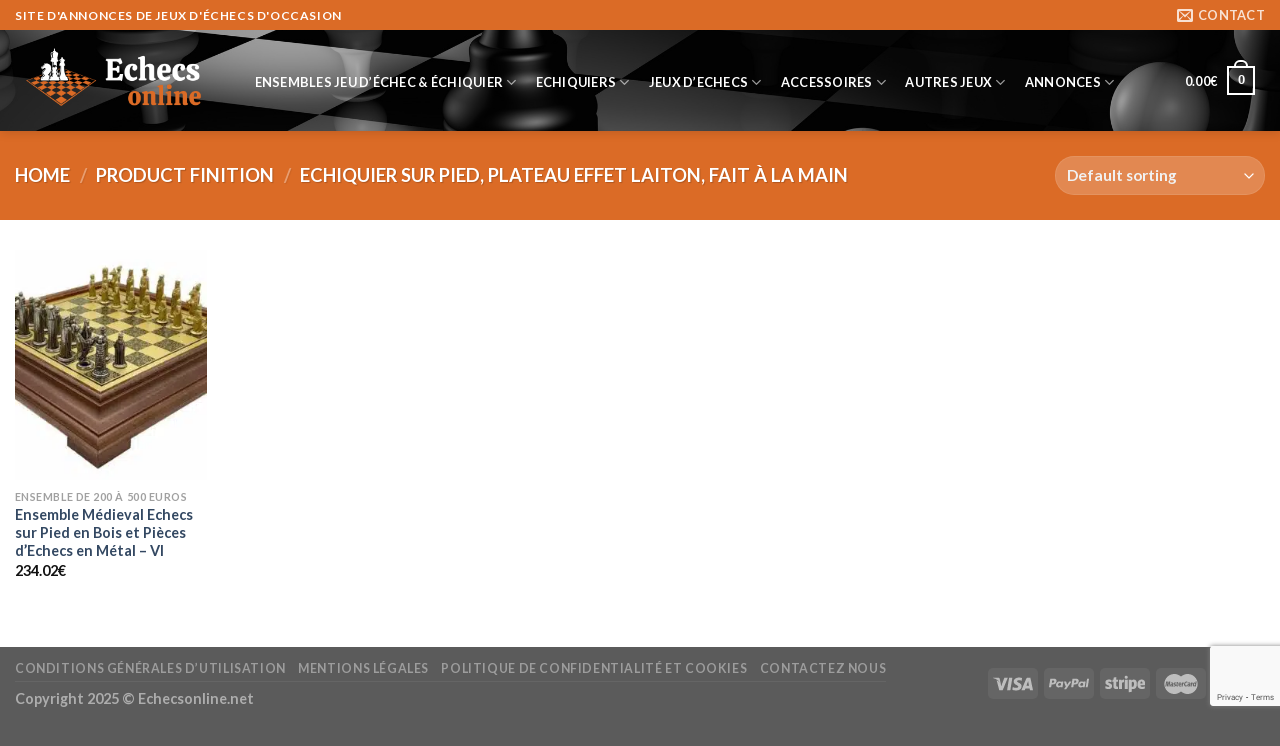

--- FILE ---
content_type: text/html; charset=UTF-8
request_url: https://echecsonline.net/finition/echiquier-sur-pied-plateau-effet-laiton-fait-a-la-main/
body_size: 24194
content:
<!DOCTYPE html>
<!--[if IE 9 ]> <html lang="fr-FR" class="ie9 loading-site no-js"> <![endif]-->
<!--[if IE 8 ]> <html lang="fr-FR" class="ie8 loading-site no-js"> <![endif]-->
<!--[if (gte IE 9)|!(IE)]><!--><html lang="fr-FR" class="loading-site no-js"> <!--<![endif]-->
<head>
<!--<script src="https://cdn.onesignal.com/sdks/OneSignalSDK.js" defer></script>-->
<!--<script src="https://ajax.googleapis.com/ajax/libs/jquery/3.6.0/jquery.min.js"></script>-->

	<script src="https://echecsonline.net/wp-content/plugins/discover/js/jquery.quiz.js" defer></script>
	<link rel="stylesheet" href="https://echecsonline.net/wp-content/plugins/discover/css/jquery.quiz.css">
	<link rel="stylesheet" href="https://fonts.googleapis.com/css?family=Itim">
	<link rel="stylesheet" href="https://echecsonline.net/wp-content/plugins/discover/css/style.css">

<!--<script>
  window.OneSignal = window.OneSignal || [];
  OneSignal.push(function() {
    OneSignal.init({
      appId: "405b4a84-a8f2-4002-b6bd-574609206a20",
    });
  });
</script>-->
	<meta charset="UTF-8">
	<script>(function(html){html.className = html.className.replace(/\bno-js\b/,'js')})(document.documentElement);</script>
<title>Echiquier sur pied, plateau effet laiton, fait à la main &#8211; EchecsOnline.Net</title>
<meta name='robots' content='max-image-preview:large' />
	<style>img:is([sizes="auto" i], [sizes^="auto," i]) { contain-intrinsic-size: 3000px 1500px }</style>
	<meta name="viewport" content="width=device-width, initial-scale=1" /><link rel='dns-prefetch' href='//cdn.jsdelivr.net' />
<link rel='prefetch' href='https://echecsonline.net/wp-content/themes/flatsome/assets/js/flatsome.js?ver=89ac940c4841291ea8d6' />
<link rel='prefetch' href='https://echecsonline.net/wp-content/themes/flatsome/assets/js/chunk.slider.js?ver=3.17.6' />
<link rel='prefetch' href='https://echecsonline.net/wp-content/themes/flatsome/assets/js/chunk.popups.js?ver=3.17.6' />
<link rel='prefetch' href='https://echecsonline.net/wp-content/themes/flatsome/assets/js/chunk.tooltips.js?ver=3.17.6' />
<link rel='prefetch' href='https://echecsonline.net/wp-content/themes/flatsome/assets/js/woocommerce.js?ver=1a392523165907adee6a' />
<link rel="alternate" type="application/rss+xml" title="EchecsOnline.Net &raquo; Flux" href="https://echecsonline.net/feed/" />
<link rel="alternate" type="application/rss+xml" title="EchecsOnline.Net &raquo; Flux des commentaires" href="https://echecsonline.net/comments/feed/" />
<link rel="alternate" type="application/rss+xml" title="Flux pour EchecsOnline.Net &raquo; Echiquier sur pied, plateau effet laiton, fait à la main finition" href="https://echecsonline.net/finition/echiquier-sur-pied-plateau-effet-laiton-fait-a-la-main/feed/" />
<style id='wp-emoji-styles-inline-css' type='text/css'>

	img.wp-smiley, img.emoji {
		display: inline !important;
		border: none !important;
		box-shadow: none !important;
		height: 1em !important;
		width: 1em !important;
		margin: 0 0.07em !important;
		vertical-align: -0.1em !important;
		background: none !important;
		padding: 0 !important;
	}
</style>
<style id='wp-block-library-inline-css' type='text/css'>
:root{--wp-admin-theme-color:#007cba;--wp-admin-theme-color--rgb:0,124,186;--wp-admin-theme-color-darker-10:#006ba1;--wp-admin-theme-color-darker-10--rgb:0,107,161;--wp-admin-theme-color-darker-20:#005a87;--wp-admin-theme-color-darker-20--rgb:0,90,135;--wp-admin-border-width-focus:2px;--wp-block-synced-color:#7a00df;--wp-block-synced-color--rgb:122,0,223;--wp-bound-block-color:var(--wp-block-synced-color)}@media (min-resolution:192dpi){:root{--wp-admin-border-width-focus:1.5px}}.wp-element-button{cursor:pointer}:root{--wp--preset--font-size--normal:16px;--wp--preset--font-size--huge:42px}:root .has-very-light-gray-background-color{background-color:#eee}:root .has-very-dark-gray-background-color{background-color:#313131}:root .has-very-light-gray-color{color:#eee}:root .has-very-dark-gray-color{color:#313131}:root .has-vivid-green-cyan-to-vivid-cyan-blue-gradient-background{background:linear-gradient(135deg,#00d084,#0693e3)}:root .has-purple-crush-gradient-background{background:linear-gradient(135deg,#34e2e4,#4721fb 50%,#ab1dfe)}:root .has-hazy-dawn-gradient-background{background:linear-gradient(135deg,#faaca8,#dad0ec)}:root .has-subdued-olive-gradient-background{background:linear-gradient(135deg,#fafae1,#67a671)}:root .has-atomic-cream-gradient-background{background:linear-gradient(135deg,#fdd79a,#004a59)}:root .has-nightshade-gradient-background{background:linear-gradient(135deg,#330968,#31cdcf)}:root .has-midnight-gradient-background{background:linear-gradient(135deg,#020381,#2874fc)}.has-regular-font-size{font-size:1em}.has-larger-font-size{font-size:2.625em}.has-normal-font-size{font-size:var(--wp--preset--font-size--normal)}.has-huge-font-size{font-size:var(--wp--preset--font-size--huge)}.has-text-align-center{text-align:center}.has-text-align-left{text-align:left}.has-text-align-right{text-align:right}#end-resizable-editor-section{display:none}.aligncenter{clear:both}.items-justified-left{justify-content:flex-start}.items-justified-center{justify-content:center}.items-justified-right{justify-content:flex-end}.items-justified-space-between{justify-content:space-between}.screen-reader-text{border:0;clip-path:inset(50%);height:1px;margin:-1px;overflow:hidden;padding:0;position:absolute;width:1px;word-wrap:normal!important}.screen-reader-text:focus{background-color:#ddd;clip-path:none;color:#444;display:block;font-size:1em;height:auto;left:5px;line-height:normal;padding:15px 23px 14px;text-decoration:none;top:5px;width:auto;z-index:100000}html :where(.has-border-color){border-style:solid}html :where([style*=border-top-color]){border-top-style:solid}html :where([style*=border-right-color]){border-right-style:solid}html :where([style*=border-bottom-color]){border-bottom-style:solid}html :where([style*=border-left-color]){border-left-style:solid}html :where([style*=border-width]){border-style:solid}html :where([style*=border-top-width]){border-top-style:solid}html :where([style*=border-right-width]){border-right-style:solid}html :where([style*=border-bottom-width]){border-bottom-style:solid}html :where([style*=border-left-width]){border-left-style:solid}html :where(img[class*=wp-image-]){height:auto;max-width:100%}:where(figure){margin:0 0 1em}html :where(.is-position-sticky){--wp-admin--admin-bar--position-offset:var(--wp-admin--admin-bar--height,0px)}@media screen and (max-width:600px){html :where(.is-position-sticky){--wp-admin--admin-bar--position-offset:0px}}
</style>
<style id='classic-theme-styles-inline-css' type='text/css'>
/*! This file is auto-generated */
.wp-block-button__link{color:#fff;background-color:#32373c;border-radius:9999px;box-shadow:none;text-decoration:none;padding:calc(.667em + 2px) calc(1.333em + 2px);font-size:1.125em}.wp-block-file__button{background:#32373c;color:#fff;text-decoration:none}
</style>
<link rel='stylesheet' id='contact-form-7-css' href='https://echecsonline.net/wp-content/plugins/contact-form-7/includes/css/styles.css?ver=6.1.3' type='text/css' media='all' />
<style id='woocommerce-inline-inline-css' type='text/css'>
.woocommerce form .form-row .required { visibility: visible; }
</style>
<link rel='stylesheet' id='wpml-legacy-horizontal-list-0-css' href='https://echecsonline.net/wp-content/plugins/sitepress-multilingual-cms/templates/language-switchers/legacy-list-horizontal/style.min.css?ver=1' type='text/css' media='all' />
<style id='wpml-legacy-horizontal-list-0-inline-css' type='text/css'>
.wpml-ls-statics-footer a, .wpml-ls-statics-footer .wpml-ls-sub-menu a, .wpml-ls-statics-footer .wpml-ls-sub-menu a:link, .wpml-ls-statics-footer li:not(.wpml-ls-current-language) .wpml-ls-link, .wpml-ls-statics-footer li:not(.wpml-ls-current-language) .wpml-ls-link:link {color:#444444;background-color:#ffffff;}.wpml-ls-statics-footer a, .wpml-ls-statics-footer .wpml-ls-sub-menu a:hover,.wpml-ls-statics-footer .wpml-ls-sub-menu a:focus, .wpml-ls-statics-footer .wpml-ls-sub-menu a:link:hover, .wpml-ls-statics-footer .wpml-ls-sub-menu a:link:focus {color:#000000;background-color:#eeeeee;}.wpml-ls-statics-footer .wpml-ls-current-language > a {color:#444444;background-color:#ffffff;}.wpml-ls-statics-footer .wpml-ls-current-language:hover>a, .wpml-ls-statics-footer .wpml-ls-current-language>a:focus {color:#000000;background-color:#eeeeee;}
</style>
<link rel='stylesheet' id='wp_review-style-css' href='https://echecsonline.net/wp-content/plugins/wp-review/public/css/wp-review.css?ver=5.3.5' type='text/css' media='all' />
<link rel='stylesheet' id='flatsome-main-css' href='https://echecsonline.net/wp-content/themes/flatsome/assets/css/flatsome.css?ver=3.17.6' type='text/css' media='all' />
<style id='flatsome-main-inline-css' type='text/css'>
@font-face {
				font-family: "fl-icons";
				font-display: block;
				src: url(https://echecsonline.net/wp-content/themes/flatsome/assets/css/icons/fl-icons.eot?v=3.17.6);
				src:
					url(https://echecsonline.net/wp-content/themes/flatsome/assets/css/icons/fl-icons.eot#iefix?v=3.17.6) format("embedded-opentype"),
					url(https://echecsonline.net/wp-content/themes/flatsome/assets/css/icons/fl-icons.woff2?v=3.17.6) format("woff2"),
					url(https://echecsonline.net/wp-content/themes/flatsome/assets/css/icons/fl-icons.ttf?v=3.17.6) format("truetype"),
					url(https://echecsonline.net/wp-content/themes/flatsome/assets/css/icons/fl-icons.woff?v=3.17.6) format("woff"),
					url(https://echecsonline.net/wp-content/themes/flatsome/assets/css/icons/fl-icons.svg?v=3.17.6#fl-icons) format("svg");
			}
</style>
<link rel='stylesheet' id='flatsome-shop-css' href='https://echecsonline.net/wp-content/themes/flatsome/assets/css/flatsome-shop.css?ver=3.17.6' type='text/css' media='all' />
<link rel='stylesheet' id='flatsome-style-css' href='https://echecsonline.net/wp-content/themes/flatsome-child/style.css?ver=3.0' type='text/css' media='all' />
<script type="text/javascript" id="wpml-cookie-js-extra">
/* <![CDATA[ */
var wpml_cookies = {"wp-wpml_current_language":{"value":"fr","expires":1,"path":"\/"}};
var wpml_cookies = {"wp-wpml_current_language":{"value":"fr","expires":1,"path":"\/"}};
/* ]]> */
</script>
<script type="text/javascript" src="https://echecsonline.net/wp-content/plugins/sitepress-multilingual-cms/res/js/cookies/language-cookie.js?ver=4.6.5" id="wpml-cookie-js"></script>
<script type="text/javascript" src="https://echecsonline.net/wp-includes/js/jquery/jquery.min.js?ver=3.7.1" id="jquery-core-js"></script>
<script type="text/javascript" src="https://echecsonline.net/wp-includes/js/jquery/jquery-migrate.min.js?ver=3.4.1" id="jquery-migrate-js"></script>
<script type="text/javascript" id="wpml-xdomain-data-js-extra">
/* <![CDATA[ */
var wpml_xdomain_data = {"css_selector":"wpml-ls-item","ajax_url":"https:\/\/echecsonline.net\/wp-admin\/admin-ajax.php","current_lang":"fr","_nonce":"2fc3b74d2d"};
/* ]]> */
</script>
<script type="text/javascript" src="https://echecsonline.net/wp-content/plugins/sitepress-multilingual-cms/res/js/xdomain-data.js?ver=4.6.5" id="wpml-xdomain-data-js"></script>
<link rel="https://api.w.org/" href="https://echecsonline.net/wp-json/" /><link rel="EditURI" type="application/rsd+xml" title="RSD" href="https://echecsonline.net/xmlrpc.php?rsd" />
<meta name="generator" content="WordPress 6.8.3" />
<meta name="generator" content="WooCommerce 8.0.3" />
<meta name="generator" content="WPML ver:4.6.5 stt:24,12,37,1,18,4,3,20,21,25,27,28,38,41,2;" />
<style>.bg{opacity: 0; transition: opacity 1s; -webkit-transition: opacity 1s;} .bg-loaded{opacity: 1;}</style>	<noscript><style>.woocommerce-product-gallery{ opacity: 1 !important; }</style></noscript>
	<link rel="icon" href="https://echecsonline.net/wp-content/uploads/2021/12/cropped-Logo-Echeconline-32x32.png" sizes="32x32" />
<link rel="icon" href="https://echecsonline.net/wp-content/uploads/2021/12/cropped-Logo-Echeconline-192x192.png" sizes="192x192" />
<link rel="apple-touch-icon" href="https://echecsonline.net/wp-content/uploads/2021/12/cropped-Logo-Echeconline-180x180.png" />
<meta name="msapplication-TileImage" content="https://echecsonline.net/wp-content/uploads/2021/12/cropped-Logo-Echeconline-270x270.png" />
<style id="custom-css" type="text/css">:root {--primary-color: #db6b26;}.container-width, .full-width .ubermenu-nav, .container, .row{max-width: 1460px}.row.row-collapse{max-width: 1430px}.row.row-small{max-width: 1452.5px}.row.row-large{max-width: 1490px}.header-main{height: 101px}#logo img{max-height: 101px}#logo{width:200px;}.header-top{min-height: 30px}.transparent .header-main{height: 90px}.transparent #logo img{max-height: 90px}.has-transparent + .page-title:first-of-type,.has-transparent + #main > .page-title,.has-transparent + #main > div > .page-title,.has-transparent + #main .page-header-wrapper:first-of-type .page-title{padding-top: 120px;}.header.show-on-scroll,.stuck .header-main{height:70px!important}.stuck #logo img{max-height: 70px!important}.header-bg-color {background-color: rgba(255,255,255,0)}.header-bg-image {background-image: url('https://echecsonline.net/wp-content/uploads/2021/12/Bannere-Echecs-Lonline-1.png');}.header-bg-image {background-repeat: repeat;}.header-bottom {background-color: #f1f1f1}.header-main .nav > li > a{line-height: 16px }@media (max-width: 549px) {.header-main{height: 70px}#logo img{max-height: 70px}}.header-top{background-color:#db6b26!important;}/* Color */.accordion-title.active, .has-icon-bg .icon .icon-inner,.logo a, .primary.is-underline, .primary.is-link, .badge-outline .badge-inner, .nav-outline > li.active> a,.nav-outline >li.active > a, .cart-icon strong,[data-color='primary'], .is-outline.primary{color: #db6b26;}/* Color !important */[data-text-color="primary"]{color: #db6b26!important;}/* Background Color */[data-text-bg="primary"]{background-color: #db6b26;}/* Background */.scroll-to-bullets a,.featured-title, .label-new.menu-item > a:after, .nav-pagination > li > .current,.nav-pagination > li > span:hover,.nav-pagination > li > a:hover,.has-hover:hover .badge-outline .badge-inner,button[type="submit"], .button.wc-forward:not(.checkout):not(.checkout-button), .button.submit-button, .button.primary:not(.is-outline),.featured-table .title,.is-outline:hover, .has-icon:hover .icon-label,.nav-dropdown-bold .nav-column li > a:hover, .nav-dropdown.nav-dropdown-bold > li > a:hover, .nav-dropdown-bold.dark .nav-column li > a:hover, .nav-dropdown.nav-dropdown-bold.dark > li > a:hover, .header-vertical-menu__opener ,.is-outline:hover, .tagcloud a:hover,.grid-tools a, input[type='submit']:not(.is-form), .box-badge:hover .box-text, input.button.alt,.nav-box > li > a:hover,.nav-box > li.active > a,.nav-pills > li.active > a ,.current-dropdown .cart-icon strong, .cart-icon:hover strong, .nav-line-bottom > li > a:before, .nav-line-grow > li > a:before, .nav-line > li > a:before,.banner, .header-top, .slider-nav-circle .flickity-prev-next-button:hover svg, .slider-nav-circle .flickity-prev-next-button:hover .arrow, .primary.is-outline:hover, .button.primary:not(.is-outline), input[type='submit'].primary, input[type='submit'].primary, input[type='reset'].button, input[type='button'].primary, .badge-inner{background-color: #db6b26;}/* Border */.nav-vertical.nav-tabs > li.active > a,.scroll-to-bullets a.active,.nav-pagination > li > .current,.nav-pagination > li > span:hover,.nav-pagination > li > a:hover,.has-hover:hover .badge-outline .badge-inner,.accordion-title.active,.featured-table,.is-outline:hover, .tagcloud a:hover,blockquote, .has-border, .cart-icon strong:after,.cart-icon strong,.blockUI:before, .processing:before,.loading-spin, .slider-nav-circle .flickity-prev-next-button:hover svg, .slider-nav-circle .flickity-prev-next-button:hover .arrow, .primary.is-outline:hover{border-color: #db6b26}.nav-tabs > li.active > a{border-top-color: #db6b26}.widget_shopping_cart_content .blockUI.blockOverlay:before { border-left-color: #db6b26 }.woocommerce-checkout-review-order .blockUI.blockOverlay:before { border-left-color: #db6b26 }/* Fill */.slider .flickity-prev-next-button:hover svg,.slider .flickity-prev-next-button:hover .arrow{fill: #db6b26;}/* Focus */.primary:focus-visible, .submit-button:focus-visible, button[type="submit"]:focus-visible { outline-color: #db6b26!important; }/* Background Color */[data-icon-label]:after, .secondary.is-underline:hover,.secondary.is-outline:hover,.icon-label,.button.secondary:not(.is-outline),.button.alt:not(.is-outline), .badge-inner.on-sale, .button.checkout, .single_add_to_cart_button, .current .breadcrumb-step{ background-color:#db6b26; }[data-text-bg="secondary"]{background-color: #db6b26;}/* Color */.secondary.is-underline,.secondary.is-link, .secondary.is-outline,.stars a.active, .star-rating:before, .woocommerce-page .star-rating:before,.star-rating span:before, .color-secondary{color: #db6b26}/* Color !important */[data-text-color="secondary"]{color: #db6b26!important;}/* Border */.secondary.is-outline:hover{border-color:#db6b26}/* Focus */.secondary:focus-visible, .alt:focus-visible { outline-color: #db6b26!important; }body{font-family: Lato, sans-serif;}body {font-weight: 400;font-style: normal;}.nav > li > a {font-family: Lato, sans-serif;}.mobile-sidebar-levels-2 .nav > li > ul > li > a {font-family: Lato, sans-serif;}.nav > li > a,.mobile-sidebar-levels-2 .nav > li > ul > li > a {font-weight: 700;font-style: normal;}h1,h2,h3,h4,h5,h6,.heading-font, .off-canvas-center .nav-sidebar.nav-vertical > li > a{font-family: Lato, sans-serif;}h1,h2,h3,h4,h5,h6,.heading-font,.banner h1,.banner h2 {font-weight: 700;font-style: normal;}.alt-font{font-family: "Dancing Script", sans-serif;}.alt-font {font-weight: 400!important;font-style: normal!important;}.header:not(.transparent) .header-nav-main.nav > li > a {color: #ffffff;}.header:not(.transparent) .header-nav-main.nav > li > a:hover,.header:not(.transparent) .header-nav-main.nav > li.active > a,.header:not(.transparent) .header-nav-main.nav > li.current > a,.header:not(.transparent) .header-nav-main.nav > li > a.active,.header:not(.transparent) .header-nav-main.nav > li > a.current{color: #db6b26;}.header-nav-main.nav-line-bottom > li > a:before,.header-nav-main.nav-line-grow > li > a:before,.header-nav-main.nav-line > li > a:before,.header-nav-main.nav-box > li > a:hover,.header-nav-main.nav-box > li.active > a,.header-nav-main.nav-pills > li > a:hover,.header-nav-main.nav-pills > li.active > a{color:#FFF!important;background-color: #db6b26;}.shop-page-title.featured-title .title-overlay{background-color: #db6b26;}@media screen and (min-width: 550px){.products .box-vertical .box-image{min-width: 247px!important;width: 247px!important;}}.nav-vertical-fly-out > li + li {border-top-width: 1px; border-top-style: solid;}.label-new.menu-item > a:after{content:"Nouveau";}.label-hot.menu-item > a:after{content:"Hot";}.label-sale.menu-item > a:after{content:"En action";}.label-popular.menu-item > a:after{content:"Populaire";}</style>		<style type="text/css" id="wp-custom-css">
			span.sku_wrapper {
    display: none;
}		</style>
		<style id="kirki-inline-styles">/* latin-ext */
@font-face {
  font-family: 'Lato';
  font-style: normal;
  font-weight: 400;
  font-display: swap;
  src: url(https://echecsonline.net/wp-content/fonts/lato/font) format('woff');
  unicode-range: U+0100-02BA, U+02BD-02C5, U+02C7-02CC, U+02CE-02D7, U+02DD-02FF, U+0304, U+0308, U+0329, U+1D00-1DBF, U+1E00-1E9F, U+1EF2-1EFF, U+2020, U+20A0-20AB, U+20AD-20C0, U+2113, U+2C60-2C7F, U+A720-A7FF;
}
/* latin */
@font-face {
  font-family: 'Lato';
  font-style: normal;
  font-weight: 400;
  font-display: swap;
  src: url(https://echecsonline.net/wp-content/fonts/lato/font) format('woff');
  unicode-range: U+0000-00FF, U+0131, U+0152-0153, U+02BB-02BC, U+02C6, U+02DA, U+02DC, U+0304, U+0308, U+0329, U+2000-206F, U+20AC, U+2122, U+2191, U+2193, U+2212, U+2215, U+FEFF, U+FFFD;
}
/* latin-ext */
@font-face {
  font-family: 'Lato';
  font-style: normal;
  font-weight: 700;
  font-display: swap;
  src: url(https://echecsonline.net/wp-content/fonts/lato/font) format('woff');
  unicode-range: U+0100-02BA, U+02BD-02C5, U+02C7-02CC, U+02CE-02D7, U+02DD-02FF, U+0304, U+0308, U+0329, U+1D00-1DBF, U+1E00-1E9F, U+1EF2-1EFF, U+2020, U+20A0-20AB, U+20AD-20C0, U+2113, U+2C60-2C7F, U+A720-A7FF;
}
/* latin */
@font-face {
  font-family: 'Lato';
  font-style: normal;
  font-weight: 700;
  font-display: swap;
  src: url(https://echecsonline.net/wp-content/fonts/lato/font) format('woff');
  unicode-range: U+0000-00FF, U+0131, U+0152-0153, U+02BB-02BC, U+02C6, U+02DA, U+02DC, U+0304, U+0308, U+0329, U+2000-206F, U+20AC, U+2122, U+2191, U+2193, U+2212, U+2215, U+FEFF, U+FFFD;
}/* vietnamese */
@font-face {
  font-family: 'Dancing Script';
  font-style: normal;
  font-weight: 400;
  font-display: swap;
  src: url(https://echecsonline.net/wp-content/fonts/dancing-script/font) format('woff');
  unicode-range: U+0102-0103, U+0110-0111, U+0128-0129, U+0168-0169, U+01A0-01A1, U+01AF-01B0, U+0300-0301, U+0303-0304, U+0308-0309, U+0323, U+0329, U+1EA0-1EF9, U+20AB;
}
/* latin-ext */
@font-face {
  font-family: 'Dancing Script';
  font-style: normal;
  font-weight: 400;
  font-display: swap;
  src: url(https://echecsonline.net/wp-content/fonts/dancing-script/font) format('woff');
  unicode-range: U+0100-02BA, U+02BD-02C5, U+02C7-02CC, U+02CE-02D7, U+02DD-02FF, U+0304, U+0308, U+0329, U+1D00-1DBF, U+1E00-1E9F, U+1EF2-1EFF, U+2020, U+20A0-20AB, U+20AD-20C0, U+2113, U+2C60-2C7F, U+A720-A7FF;
}
/* latin */
@font-face {
  font-family: 'Dancing Script';
  font-style: normal;
  font-weight: 400;
  font-display: swap;
  src: url(https://echecsonline.net/wp-content/fonts/dancing-script/font) format('woff');
  unicode-range: U+0000-00FF, U+0131, U+0152-0153, U+02BB-02BC, U+02C6, U+02DA, U+02DC, U+0304, U+0308, U+0329, U+2000-206F, U+20AC, U+2122, U+2191, U+2193, U+2212, U+2215, U+FEFF, U+FFFD;
}</style>	<meta name="robots" content="index, follow">
	<meta name="googlebot" content="index, follow, max-snippet:-1, max-image-preview:large, max-video-preview:-1">
	<meta name="bingbot" content="index, follow, max-snippet:-1, max-image-preview:large, max-video-preview:-1">
	<link rel="canonical" href="https://echecsonline.net/finition/echiquier-sur-pied-plateau-effet-laiton-fait-a-la-main/">
</head>

<body class="archive tax-pa_finition term-echiquier-sur-pied-plateau-effet-laiton-fait-a-la-main term-669 wp-theme-flatsome wp-child-theme-flatsome-child theme-flatsome woocommerce woocommerce-page woocommerce-no-js header-shadow lightbox nav-dropdown-has-arrow nav-dropdown-has-shadow nav-dropdown-has-border">

<a class="skip-link screen-reader-text" href="#main">Skip to content</a>

<div id="wrapper">

	
	<header id="header" class="header has-sticky sticky-jump">
		<div class="header-wrapper">
			<div id="top-bar" class="header-top hide-for-sticky nav-dark">
    <div class="flex-row container">
      <div class="flex-col hide-for-medium flex-left">
          <ul class="nav nav-left medium-nav-center nav-small  nav-divided">
              <li class="html custom html_topbar_left"><strong class="uppercase">Site d'annonces de jeux d'échecs d'occasion</strong></li>          </ul>
      </div>

      <div class="flex-col hide-for-medium flex-center">
          <ul class="nav nav-center nav-small  nav-divided">
                        </ul>
      </div>

      <div class="flex-col hide-for-medium flex-right">
         <ul class="nav top-bar-nav nav-right nav-small  nav-divided">
              <li class="header-contact-wrapper">
		<ul id="header-contact" class="nav nav-divided nav-uppercase header-contact">
		
						<li class="">
			  <a href="/cdn-cgi/l/email-protection#d0b3bfbea4b1b3a490b5b3b8b5b3a3bfbebcb9beb5febeb5a4" class="tooltip" title="contact@echecsonline.net">
				  <i class="icon-envelop" style="font-size:16px;" ></i>			       <span>
			       	Contact			       </span>
			  </a>
			</li>
			
			
				</ul>
</li>
          </ul>
      </div>

            <div class="flex-col show-for-medium flex-grow">
          <ul class="nav nav-center nav-small mobile-nav  nav-divided">
              <li class="html custom html_topbar_left"><strong class="uppercase">Site d'annonces de jeux d'échecs d'occasion</strong></li>          </ul>
      </div>
      
    </div>
</div>
<div id="masthead" class="header-main nav-dark">
      <div class="header-inner flex-row container logo-left medium-logo-center" role="navigation">

          <!-- Logo -->
          <div id="logo" class="flex-col logo">
            
<!-- Header logo -->
<a href="https://echecsonline.net/" title="EchecsOnline.Net - Le Guide du Jeu D&#039;Echec" rel="home">
		<img width="1020" height="398" src="https://echecsonline.net/wp-content/uploads/2021/12/Echeconline-3.png" class="header_logo header-logo" alt="EchecsOnline.Net"/><img  width="1020" height="398" src="https://echecsonline.net/wp-content/uploads/2021/12/Echeconline-3.png" class="header-logo-dark" alt="EchecsOnline.Net"/></a>
          </div>

          <!-- Mobile Left Elements -->
          <div class="flex-col show-for-medium flex-left">
            <ul class="mobile-nav nav nav-left ">
              <li class="nav-icon has-icon">
  		<a href="#" data-open="#main-menu" data-pos="left" data-bg="main-menu-overlay" data-color="" class="is-small" aria-label="Menu" aria-controls="main-menu" aria-expanded="false">

		  <i class="icon-menu" ></i>
		  		</a>
	</li>
            </ul>
          </div>

          <!-- Left Elements -->
          <div class="flex-col hide-for-medium flex-left
            flex-grow">
            <ul class="header-nav header-nav-main nav nav-left  nav-pills nav-uppercase" >
              <li id="menu-item-14500" class="menu-item menu-item-type-taxonomy menu-item-object-product_cat menu-item-has-children menu-item-14500 menu-item-design-default has-dropdown"><a href="https://echecsonline.net/categorie-produit/tous-les-ensembles-jeu-dechec-echiquier/" class="nav-top-link" aria-expanded="false" aria-haspopup="menu">Ensembles Jeu d’Échec &amp; Échiquier<i class="icon-angle-down" ></i></a>
<ul class="sub-menu nav-dropdown nav-dropdown-default">
	<li id="menu-item-14501" class="menu-item menu-item-type-taxonomy menu-item-object-product_cat menu-item-14501"><a href="https://echecsonline.net/categorie-produit/tous-les-ensembles-jeu-dechec-echiquier/ensemble-moins-de-200-euros/">Ensemble à Moins de 200 euros</a></li>
	<li id="menu-item-14505" class="menu-item menu-item-type-taxonomy menu-item-object-product_cat menu-item-14505"><a href="https://echecsonline.net/categorie-produit/tous-les-ensembles-jeu-dechec-echiquier/ensemble-200-a-500-euros/">Ensemble De 200 à 500 euros</a></li>
	<li id="menu-item-14506" class="menu-item menu-item-type-taxonomy menu-item-object-product_cat menu-item-14506"><a href="https://echecsonline.net/categorie-produit/tous-les-ensembles-jeu-dechec-echiquier/ensemble-de-500-a-1000-euros/">Ensemble De 500 à 1000 euros</a></li>
	<li id="menu-item-14507" class="menu-item menu-item-type-taxonomy menu-item-object-product_cat menu-item-14507"><a href="https://echecsonline.net/categorie-produit/tous-les-ensembles-jeu-dechec-echiquier/ensemble-de-plus-de-1000-euros/">Ensemble De plus de 1000 euros</a></li>
	<li id="menu-item-14502" class="menu-item menu-item-type-taxonomy menu-item-object-product_cat menu-item-14502"><a href="https://echecsonline.net/categorie-produit/tous-les-ensembles-jeu-dechec-echiquier/ensemble-complet-en-bois/">Ensemble Complet en Bois</a></li>
	<li id="menu-item-14503" class="menu-item menu-item-type-taxonomy menu-item-object-product_cat menu-item-14503"><a href="https://echecsonline.net/categorie-produit/tous-les-ensembles-jeu-dechec-echiquier/ensemble-complet-en-verre/">Ensemble Complet en Verre</a></li>
	<li id="menu-item-14508" class="menu-item menu-item-type-taxonomy menu-item-object-product_cat menu-item-14508"><a href="https://echecsonline.net/categorie-produit/tous-les-ensembles-jeu-dechec-echiquier/marbre/">Ensemble en Marbre</a></li>
	<li id="menu-item-14504" class="menu-item menu-item-type-taxonomy menu-item-object-product_cat menu-item-14504"><a href="https://echecsonline.net/categorie-produit/tous-les-ensembles-jeu-dechec-echiquier/ensemble-complet-ile-de-lewis/">Ensemble Complet Ile de Lewis</a></li>
	<li id="menu-item-14509" class="menu-item menu-item-type-taxonomy menu-item-object-product_cat menu-item-14509"><a href="https://echecsonline.net/categorie-produit/tous-les-ensembles-jeu-dechec-echiquier/ensembles-complets-echiquiers-et-jeu-dechecs/">Ensembles Complets Echiquiers et Jeu d&rsquo;Echecs</a></li>
	<li id="menu-item-14510" class="menu-item menu-item-type-taxonomy menu-item-object-product_cat menu-item-14510"><a href="https://echecsonline.net/categorie-produit/tous-les-ensembles-jeu-dechec-echiquier/ensembles-de-voyage/">Ensembles de Voyage</a></li>
	<li id="menu-item-14511" class="menu-item menu-item-type-taxonomy menu-item-object-product_cat menu-item-14511"><a href="https://echecsonline.net/categorie-produit/tous-les-ensembles-jeu-dechec-echiquier/ensembles-jeux-dechecs-electroniques/">Ensembles Jeux d’Échecs Electroniques</a></li>
	<li id="menu-item-14512" class="menu-item menu-item-type-taxonomy menu-item-object-product_cat menu-item-14512"><a href="https://echecsonline.net/categorie-produit/tous-les-ensembles-jeu-dechec-echiquier/jeux-dechec-et-tables/">Jeux d&rsquo;échec et Tables</a></li>
</ul>
</li>
<li id="menu-item-14491" class="menu-item menu-item-type-taxonomy menu-item-object-product_cat menu-item-has-children menu-item-14491 menu-item-design-default has-dropdown"><a href="https://echecsonline.net/categorie-produit/echiquiers/" class="nav-top-link" aria-expanded="false" aria-haspopup="menu">Echiquiers<i class="icon-angle-down" ></i></a>
<ul class="sub-menu nav-dropdown nav-dropdown-default">
	<li id="menu-item-14492" class="menu-item menu-item-type-taxonomy menu-item-object-product_cat menu-item-14492"><a href="https://echecsonline.net/categorie-produit/echiquiers/echiquier-en-bois/">Echiquier en Bois</a></li>
	<li id="menu-item-14497" class="menu-item menu-item-type-taxonomy menu-item-object-product_cat menu-item-14497"><a href="https://echecsonline.net/categorie-produit/echiquiers/echiquiers-en-bois-precieux/">Échiquiers en Bois Précieux</a></li>
	<li id="menu-item-14493" class="menu-item menu-item-type-taxonomy menu-item-object-product_cat menu-item-14493"><a href="https://echecsonline.net/categorie-produit/echiquiers/echiquier-en-carton/">Echiquier en Carton</a></li>
	<li id="menu-item-14494" class="menu-item menu-item-type-taxonomy menu-item-object-product_cat menu-item-14494"><a href="https://echecsonline.net/categorie-produit/echiquiers/echiquier-en-plastique/">Echiquier en Plastique</a></li>
	<li id="menu-item-14495" class="menu-item menu-item-type-taxonomy menu-item-object-product_cat menu-item-14495"><a href="https://echecsonline.net/categorie-produit/echiquiers/echiquier-mural/">Echiquier Mural</a></li>
	<li id="menu-item-14498" class="menu-item menu-item-type-taxonomy menu-item-object-product_cat menu-item-14498"><a href="https://echecsonline.net/categorie-produit/echiquiers/echiquiers-en-cuir-et-similicuir/">Echiquiers en Cuir et Similicuir</a></li>
	<li id="menu-item-14499" class="menu-item menu-item-type-taxonomy menu-item-object-product_cat menu-item-14499"><a href="https://echecsonline.net/categorie-produit/echiquiers/echiquier-magnetique/">Echiquiers Magnétique</a></li>
	<li id="menu-item-14496" class="menu-item menu-item-type-taxonomy menu-item-object-product_cat menu-item-14496"><a href="https://echecsonline.net/categorie-produit/echiquiers/echiquiers-avec-rangement-integre/">Echiquiers avec Rangement Intégré</a></li>
</ul>
</li>
<li id="menu-item-14513" class="menu-item menu-item-type-taxonomy menu-item-object-product_cat menu-item-has-children menu-item-14513 menu-item-design-default has-dropdown"><a href="https://echecsonline.net/categorie-produit/jeux-dechecs/" class="nav-top-link" aria-expanded="false" aria-haspopup="menu">Jeux d&rsquo;Echecs<i class="icon-angle-down" ></i></a>
<ul class="sub-menu nav-dropdown nav-dropdown-default">
	<li id="menu-item-14514" class="menu-item menu-item-type-taxonomy menu-item-object-product_cat menu-item-14514"><a href="https://echecsonline.net/categorie-produit/jeux-dechecs/echiquier-electronique/">Echiquier électronique</a></li>
	<li id="menu-item-14515" class="menu-item menu-item-type-taxonomy menu-item-object-product_cat menu-item-14515"><a href="https://echecsonline.net/categorie-produit/jeux-dechecs/historique-a-theme/">Historique / A Thème</a></li>
	<li id="menu-item-14516" class="menu-item menu-item-type-taxonomy menu-item-object-product_cat menu-item-14516"><a href="https://echecsonline.net/categorie-produit/jeux-dechecs/ile-de-lewis/">Ile de Lewis</a></li>
	<li id="menu-item-14517" class="menu-item menu-item-type-taxonomy menu-item-object-product_cat menu-item-14517"><a href="https://echecsonline.net/categorie-produit/jeux-dechecs/ivoire-vegetal/">Ivoire Végétal</a></li>
	<li id="menu-item-14519" class="menu-item menu-item-type-taxonomy menu-item-object-product_cat menu-item-14519"><a href="https://echecsonline.net/categorie-produit/jeux-dechecs/jeux-dechecs-en-laiton/">Jeux D&rsquo;Échecs en Laiton</a></li>
	<li id="menu-item-14520" class="menu-item menu-item-type-taxonomy menu-item-object-product_cat menu-item-14520"><a href="https://echecsonline.net/categorie-produit/jeux-dechecs/jeux-dechecs-en-metal/">Jeux D&rsquo;Échecs en Métal</a></li>
	<li id="menu-item-14522" class="menu-item menu-item-type-taxonomy menu-item-object-product_cat menu-item-14522"><a href="https://echecsonline.net/categorie-produit/jeux-dechecs/jeux-echecs-de-grande-taille/">Jeux D’Échecs de Grande Taille</a></li>
	<li id="menu-item-14523" class="menu-item menu-item-type-taxonomy menu-item-object-product_cat menu-item-14523"><a href="https://echecsonline.net/categorie-produit/jeux-dechecs/jeux-dechecs-design/">Jeux D’Échecs Design</a></li>
	<li id="menu-item-14524" class="menu-item menu-item-type-taxonomy menu-item-object-product_cat menu-item-14524"><a href="https://echecsonline.net/categorie-produit/jeux-dechecs/jeux-dechecs-en-bois/">Jeux D’Échecs en Bois</a></li>
	<li id="menu-item-14518" class="menu-item menu-item-type-taxonomy menu-item-object-product_cat menu-item-14518"><a href="https://echecsonline.net/categorie-produit/jeux-dechecs/jeux-dechecs-en-bois-laque/">Jeux D&rsquo;Echecs en Bois Laqué</a></li>
	<li id="menu-item-14521" class="menu-item menu-item-type-taxonomy menu-item-object-product_cat menu-item-14521"><a href="https://echecsonline.net/categorie-produit/jeux-dechecs/jeux-dechecs-en-bois-precieux/">Jeux D’Échecs Bois Précieux</a></li>
	<li id="menu-item-14525" class="menu-item menu-item-type-taxonomy menu-item-object-product_cat menu-item-14525"><a href="https://echecsonline.net/categorie-produit/jeux-dechecs/jeux-dechecs-en-bois-des-alpes-val-gardena-et-ortisei/">Jeux D’Échecs en Bois des Alpes Val Gardena et Ortisei</a></li>
	<li id="menu-item-14526" class="menu-item menu-item-type-taxonomy menu-item-object-product_cat menu-item-14526"><a href="https://echecsonline.net/categorie-produit/jeux-dechecs/jeux-dechecs-en-etain/">Jeux D’Échecs en Etain</a></li>
	<li id="menu-item-14527" class="menu-item menu-item-type-taxonomy menu-item-object-product_cat menu-item-14527"><a href="https://echecsonline.net/categorie-produit/jeux-dechecs/jeux-dechecs-en-metal-bois/">Jeux D’Échecs en Métal &amp; Bois</a></li>
	<li id="menu-item-14528" class="menu-item menu-item-type-taxonomy menu-item-object-product_cat menu-item-14528"><a href="https://echecsonline.net/categorie-produit/jeux-dechecs/jeu-dechecs-en-os-de-chameau/">Jeux D’Échecs en Os de Chameau</a></li>
	<li id="menu-item-14529" class="menu-item menu-item-type-taxonomy menu-item-object-product_cat menu-item-14529"><a href="https://echecsonline.net/categorie-produit/jeux-dechecs/jeux-dechecs-en-plastique/">Jeux D’Échecs en Plastique</a></li>
	<li id="menu-item-14530" class="menu-item menu-item-type-taxonomy menu-item-object-product_cat menu-item-14530"><a href="https://echecsonline.net/categorie-produit/jeux-dechecs/jeux-dechecs-en-resine-peinte/">Jeux D’Échecs en Résine Peinte</a></li>
</ul>
</li>
<li id="menu-item-14531" class="menu-item menu-item-type-taxonomy menu-item-object-product_cat menu-item-has-children menu-item-14531 menu-item-design-default has-dropdown"><a href="https://echecsonline.net/categorie-produit/accessoires/" class="nav-top-link" aria-expanded="false" aria-haspopup="menu">Accessoires<i class="icon-angle-down" ></i></a>
<ul class="sub-menu nav-dropdown nav-dropdown-default">
	<li id="menu-item-14532" class="menu-item menu-item-type-taxonomy menu-item-object-product_cat menu-item-14532"><a href="https://echecsonline.net/categorie-produit/accessoires/coffrets-de-rangement/">Coffrets de Rangement</a></li>
	<li id="menu-item-14533" class="menu-item menu-item-type-taxonomy menu-item-object-product_cat menu-item-14533"><a href="https://echecsonline.net/categorie-produit/accessoires/formations-numeriques/">Formations Numériques</a></li>
	<li id="menu-item-14534" class="menu-item menu-item-type-taxonomy menu-item-object-product_cat menu-item-14534"><a href="https://echecsonline.net/categorie-produit/accessoires/livres/">Livres</a></li>
	<li id="menu-item-14535" class="menu-item menu-item-type-taxonomy menu-item-object-product_cat menu-item-14535"><a href="https://echecsonline.net/categorie-produit/accessoires/pendules/">Pendules</a></li>
	<li id="menu-item-14536" class="menu-item menu-item-type-taxonomy menu-item-object-product_cat menu-item-14536"><a href="https://echecsonline.net/categorie-produit/accessoires/pendules-horloges/">Pendules &amp; Horloges</a></li>
	<li id="menu-item-14537" class="menu-item menu-item-type-taxonomy menu-item-object-product_cat menu-item-14537"><a href="https://echecsonline.net/categorie-produit/accessoires/sabliers/">Sabliers</a></li>
</ul>
</li>
<li id="menu-item-14485" class="menu-item menu-item-type-taxonomy menu-item-object-product_cat menu-item-has-children menu-item-14485 menu-item-design-default has-dropdown"><a href="https://echecsonline.net/categorie-produit/autres-jeux/" class="nav-top-link" aria-expanded="false" aria-haspopup="menu">Autres Jeux<i class="icon-angle-down" ></i></a>
<ul class="sub-menu nav-dropdown nav-dropdown-default">
	<li id="menu-item-14539" class="menu-item menu-item-type-taxonomy menu-item-object-product_cat menu-item-14539"><a href="https://echecsonline.net/categorie-produit/autres-jeux/set-poker/">Set Poker</a></li>
	<li id="menu-item-14538" class="menu-item menu-item-type-taxonomy menu-item-object-product_cat menu-item-14538"><a href="https://echecsonline.net/categorie-produit/autres-jeux/mahjong/">Mahjong</a></li>
	<li id="menu-item-14486" class="menu-item menu-item-type-taxonomy menu-item-object-product_cat menu-item-14486"><a href="https://echecsonline.net/categorie-produit/autres-jeux/backgammon/">Backgammon</a></li>
	<li id="menu-item-14487" class="menu-item menu-item-type-taxonomy menu-item-object-product_cat menu-item-14487"><a href="https://echecsonline.net/categorie-produit/autres-jeux/cribble/">Cribble</a></li>
	<li id="menu-item-14488" class="menu-item menu-item-type-taxonomy menu-item-object-product_cat menu-item-14488"><a href="https://echecsonline.net/categorie-produit/autres-jeux/dominos/">Dominos</a></li>
	<li id="menu-item-14489" class="menu-item menu-item-type-taxonomy menu-item-object-product_cat menu-item-14489"><a href="https://echecsonline.net/categorie-produit/autres-jeux/jeux-de-cartes/">Jeux de Cartes</a></li>
	<li id="menu-item-14490" class="menu-item menu-item-type-taxonomy menu-item-object-product_cat menu-item-14490"><a href="https://echecsonline.net/categorie-produit/autres-jeux/jeux-de-dame/">Jeux de Dame</a></li>
</ul>
</li>
<li id="menu-item-11973" class="menu-item menu-item-type-custom menu-item-object-custom menu-item-has-children menu-item-11973 menu-item-design-default has-dropdown"><a href="#" class="nav-top-link" aria-expanded="false" aria-haspopup="menu">Annonces<i class="icon-angle-down" ></i></a>
<ul class="sub-menu nav-dropdown nav-dropdown-default">
	<li id="menu-item-238" class="menu-item menu-item-type-custom menu-item-object-custom menu-item-home menu-item-238"><a href="https://echecsonline.net">Rechercher une annonce</a></li>
	<li id="menu-item-228" class="menu-item menu-item-type-post_type menu-item-object-page menu-item-228"><a href="https://echecsonline.net/ajouter-une-annonce/">Ajouter une annonce</a></li>
</ul>
</li>
            </ul>
          </div>

          <!-- Right Elements -->
          <div class="flex-col hide-for-medium flex-right">
            <ul class="header-nav header-nav-main nav nav-right  nav-pills nav-uppercase">
              <li class="cart-item has-icon has-dropdown">

<a href="https://echecsonline.net/panier/" title="Cart" class="header-cart-link is-small">


<span class="header-cart-title">
          <span class="cart-price"><span class="woocommerce-Price-amount amount"><bdi>0.00<span class="woocommerce-Price-currencySymbol">&euro;</span></bdi></span></span>
  </span>

    <span class="cart-icon image-icon">
    <strong>0</strong>
  </span>
  </a>

 <ul class="nav-dropdown nav-dropdown-default">
    <li class="html widget_shopping_cart">
      <div class="widget_shopping_cart_content">
        

	<p class="woocommerce-mini-cart__empty-message">No products in the cart.</p>


      </div>
    </li>
     </ul>

</li>
            </ul>
          </div>

          <!-- Mobile Right Elements -->
          <div class="flex-col show-for-medium flex-right">
            <ul class="mobile-nav nav nav-right ">
              <li class="cart-item has-icon">

      <a href="https://echecsonline.net/panier/" class="header-cart-link off-canvas-toggle nav-top-link is-small" data-open="#cart-popup" data-class="off-canvas-cart" title="Cart" data-pos="right">
  
    <span class="cart-icon image-icon">
    <strong>0</strong>
  </span>
  </a>


  <!-- Cart Sidebar Popup -->
  <div id="cart-popup" class="mfp-hide widget_shopping_cart">
  <div class="cart-popup-inner inner-padding">
      <div class="cart-popup-title text-center">
          <h4 class="uppercase">Cart</h4>
          <div class="is-divider"></div>
      </div>
      <div class="widget_shopping_cart_content">
          

	<p class="woocommerce-mini-cart__empty-message">No products in the cart.</p>


      </div>
             <div class="cart-sidebar-content relative"></div>  </div>
  </div>

</li>
            </ul>
          </div>

      </div>

            <div class="container"><div class="top-divider full-width"></div></div>
      </div>

<div class="header-bg-container fill"><div class="header-bg-image fill"></div><div class="header-bg-color fill"></div></div>		</div>
	</header>

	<div class="shop-page-title category-page-title page-title featured-title dark ">

	<div class="page-title-bg fill">
		<div class="title-bg fill bg-fill" data-parallax-fade="true" data-parallax="-2" data-parallax-background data-parallax-container=".page-title"></div>
		<div class="title-overlay fill"></div>
	</div>

	<div class="page-title-inner flex-row  medium-flex-wrap container">
	  <div class="flex-col flex-grow medium-text-center">
	  	 	 <div class="is-large">
	<nav class="woocommerce-breadcrumb breadcrumbs uppercase"><a href="https://echecsonline.net">Home</a> <span class="divider">&#47;</span> Product finition <span class="divider">&#47;</span> Echiquier sur pied, plateau effet laiton, fait à la main</nav></div>
	  </div>

	   <div class="flex-col medium-text-center  form-flat">
	  	 	<p class="woocommerce-result-count hide-for-medium">
	Showing the single result</p>
<form class="woocommerce-ordering" method="get">
	<select name="orderby" class="orderby" aria-label="Shop order">
					<option value="menu_order"  selected='selected'>Default sorting</option>
					<option value="popularity" >Sort by popularity</option>
					<option value="date" >Sort by latest</option>
					<option value="price" >Sort by price: low to high</option>
					<option value="price-desc" >Sort by price: high to low</option>
			</select>
	<input type="hidden" name="paged" value="1" />
	</form>
	   </div>

	</div>
</div>

	<main id="main" class="">
<div class="row category-page-row">

		<div class="col large-12">
		<div class="shop-container">

		
		<div class="woocommerce-notices-wrapper"></div><div class="products row row-small large-columns-6 medium-columns-3 small-columns-2">
<div class="product-small col has-hover product type-product post-6886 status-publish first instock product_cat-ensemble-200-a-500-euros product_cat-ensembles-complets-echiquiers-et-jeu-dechecs product_cat-tous-les-ensembles-jeu-dechec-echiquier product_cat-gravure has-post-thumbnail purchasable product-type-simple">
	<div class="col-inner">
	
<div class="badge-container absolute left top z-1">

</div>
	<div class="product-small box ">
		<div class="box-image">
			<div class="image-fade_in_back">
				<a href="https://echecsonline.net/produit/ensemble-medieval-echecs-sur-pied-en-bois-et-pieces-dechecs-en-metal-vi/" aria-label="Ensemble Médieval Echecs sur Pied en Bois et Pièces d&#039;Echecs en Métal - VI">
					<picture class="attachment-woocommerce_thumbnail size-woocommerce_thumbnail" decoding="async" fetchpriority="high">
<source type="image/webp" srcset="https://echecsonline.net/wp-content/uploads/2022/12/71M_250BW-247x296.jpg.webp"/>
<img width="247" height="296" src="https://echecsonline.net/wp-content/uploads/2022/12/71M_250BW-247x296.jpg" alt="" decoding="async" fetchpriority="high"/>
</picture>
<picture class="show-on-hover absolute fill hide-for-small back-image" decoding="async">
<source type="image/webp" srcset="https://echecsonline.net/wp-content/uploads/2022/12/71M_250BWBIS1-247x296.jpg.webp"/>
<img width="247" height="296" src="https://echecsonline.net/wp-content/uploads/2022/12/71M_250BWBIS1-247x296.jpg" alt="" decoding="async"/>
</picture>
				</a>
			</div>
			<div class="image-tools is-small top right show-on-hover">
							</div>
			<div class="image-tools is-small hide-for-small bottom left show-on-hover">
							</div>
			<div class="image-tools grid-tools text-center hide-for-small bottom hover-slide-in show-on-hover">
				  <a class="quick-view" data-prod="6886" href="#quick-view">Aperçu</a>			</div>
					</div>

		<div class="box-text box-text-products">
			<div class="title-wrapper">		<p class="category uppercase is-smaller no-text-overflow product-cat op-7">
			Ensemble De 200 à 500 euros		</p>
	<p class="name product-title woocommerce-loop-product__title"><a href="https://echecsonline.net/produit/ensemble-medieval-echecs-sur-pied-en-bois-et-pieces-dechecs-en-metal-vi/" class="woocommerce-LoopProduct-link woocommerce-loop-product__link">Ensemble Médieval Echecs sur Pied en Bois et Pièces d&rsquo;Echecs en Métal &#8211; VI</a></p></div><div class="price-wrapper">
	<span class="price"><span class="woocommerce-Price-amount amount"><bdi>234.02<span class="woocommerce-Price-currencySymbol">&euro;</span></bdi></span></span>
</div>		</div>
	</div>
		</div>
</div></div><!-- row -->

		</div><!-- shop container -->

		</div>
</div>

</main>

<footer id="footer" class="footer-wrapper">

	
<!-- FOOTER 1 -->

<!-- FOOTER 2 -->



<div class="absolute-footer dark medium-text-center small-text-center">
  <div class="container clearfix">

          <div class="footer-secondary pull-right">
                <div class="payment-icons inline-block"><div class="payment-icon"><svg version="1.1" xmlns="http://www.w3.org/2000/svg" xmlns:xlink="http://www.w3.org/1999/xlink"  viewBox="0 0 64 32">
<path d="M10.781 7.688c-0.251-1.283-1.219-1.688-2.344-1.688h-8.376l-0.061 0.405c5.749 1.469 10.469 4.595 12.595 10.501l-1.813-9.219zM13.125 19.688l-0.531-2.781c-1.096-2.907-3.752-5.594-6.752-6.813l4.219 15.939h5.469l8.157-20.032h-5.501l-5.062 13.688zM27.72 26.061l3.248-20.061h-5.187l-3.251 20.061h5.189zM41.875 5.656c-5.125 0-8.717 2.72-8.749 6.624-0.032 2.877 2.563 4.469 4.531 5.439 2.032 0.968 2.688 1.624 2.688 2.499 0 1.344-1.624 1.939-3.093 1.939-2.093 0-3.219-0.251-4.875-1.032l-0.688-0.344-0.719 4.499c1.219 0.563 3.437 1.064 5.781 1.064 5.437 0.032 8.97-2.688 9.032-6.843 0-2.282-1.405-4-4.376-5.439-1.811-0.904-2.904-1.563-2.904-2.499 0-0.843 0.936-1.72 2.968-1.72 1.688-0.029 2.936 0.314 3.875 0.752l0.469 0.248 0.717-4.344c-1.032-0.406-2.656-0.844-4.656-0.844zM55.813 6c-1.251 0-2.189 0.376-2.72 1.688l-7.688 18.374h5.437c0.877-2.467 1.096-3 1.096-3 0.592 0 5.875 0 6.624 0 0 0 0.157 0.688 0.624 3h4.813l-4.187-20.061h-4zM53.405 18.938c0 0 0.437-1.157 2.064-5.594-0.032 0.032 0.437-1.157 0.688-1.907l0.374 1.72c0.968 4.781 1.189 5.781 1.189 5.781-0.813 0-3.283 0-4.315 0z"></path>
</svg>
</div><div class="payment-icon"><svg version="1.1" xmlns="http://www.w3.org/2000/svg" xmlns:xlink="http://www.w3.org/1999/xlink"  viewBox="0 0 64 32">
<path d="M35.255 12.078h-2.396c-0.229 0-0.444 0.114-0.572 0.303l-3.306 4.868-1.4-4.678c-0.088-0.292-0.358-0.493-0.663-0.493h-2.355c-0.284 0-0.485 0.28-0.393 0.548l2.638 7.745-2.481 3.501c-0.195 0.275 0.002 0.655 0.339 0.655h2.394c0.227 0 0.439-0.111 0.569-0.297l7.968-11.501c0.191-0.275-0.006-0.652-0.341-0.652zM19.237 16.718c-0.23 1.362-1.311 2.276-2.691 2.276-0.691 0-1.245-0.223-1.601-0.644-0.353-0.417-0.485-1.012-0.374-1.674 0.214-1.35 1.313-2.294 2.671-2.294 0.677 0 1.227 0.225 1.589 0.65 0.365 0.428 0.509 1.027 0.404 1.686zM22.559 12.078h-2.384c-0.204 0-0.378 0.148-0.41 0.351l-0.104 0.666-0.166-0.241c-0.517-0.749-1.667-1-2.817-1-2.634 0-4.883 1.996-5.321 4.796-0.228 1.396 0.095 2.731 0.888 3.662 0.727 0.856 1.765 1.212 3.002 1.212 2.123 0 3.3-1.363 3.3-1.363l-0.106 0.662c-0.040 0.252 0.155 0.479 0.41 0.479h2.147c0.341 0 0.63-0.247 0.684-0.584l1.289-8.161c0.040-0.251-0.155-0.479-0.41-0.479zM8.254 12.135c-0.272 1.787-1.636 1.787-2.957 1.787h-0.751l0.527-3.336c0.031-0.202 0.205-0.35 0.41-0.35h0.345c0.899 0 1.747 0 2.185 0.511 0.262 0.307 0.341 0.761 0.242 1.388zM7.68 7.473h-4.979c-0.341 0-0.63 0.248-0.684 0.584l-2.013 12.765c-0.040 0.252 0.155 0.479 0.41 0.479h2.378c0.34 0 0.63-0.248 0.683-0.584l0.543-3.444c0.053-0.337 0.343-0.584 0.683-0.584h1.575c3.279 0 5.172-1.587 5.666-4.732 0.223-1.375 0.009-2.456-0.635-3.212-0.707-0.832-1.962-1.272-3.628-1.272zM60.876 7.823l-2.043 12.998c-0.040 0.252 0.155 0.479 0.41 0.479h2.055c0.34 0 0.63-0.248 0.683-0.584l2.015-12.765c0.040-0.252-0.155-0.479-0.41-0.479h-2.299c-0.205 0.001-0.379 0.148-0.41 0.351zM54.744 16.718c-0.23 1.362-1.311 2.276-2.691 2.276-0.691 0-1.245-0.223-1.601-0.644-0.353-0.417-0.485-1.012-0.374-1.674 0.214-1.35 1.313-2.294 2.671-2.294 0.677 0 1.227 0.225 1.589 0.65 0.365 0.428 0.509 1.027 0.404 1.686zM58.066 12.078h-2.384c-0.204 0-0.378 0.148-0.41 0.351l-0.104 0.666-0.167-0.241c-0.516-0.749-1.667-1-2.816-1-2.634 0-4.883 1.996-5.321 4.796-0.228 1.396 0.095 2.731 0.888 3.662 0.727 0.856 1.765 1.212 3.002 1.212 2.123 0 3.3-1.363 3.3-1.363l-0.106 0.662c-0.040 0.252 0.155 0.479 0.41 0.479h2.147c0.341 0 0.63-0.247 0.684-0.584l1.289-8.161c0.040-0.252-0.156-0.479-0.41-0.479zM43.761 12.135c-0.272 1.787-1.636 1.787-2.957 1.787h-0.751l0.527-3.336c0.031-0.202 0.205-0.35 0.41-0.35h0.345c0.899 0 1.747 0 2.185 0.511 0.261 0.307 0.34 0.761 0.241 1.388zM43.187 7.473h-4.979c-0.341 0-0.63 0.248-0.684 0.584l-2.013 12.765c-0.040 0.252 0.156 0.479 0.41 0.479h2.554c0.238 0 0.441-0.173 0.478-0.408l0.572-3.619c0.053-0.337 0.343-0.584 0.683-0.584h1.575c3.279 0 5.172-1.587 5.666-4.732 0.223-1.375 0.009-2.456-0.635-3.212-0.707-0.832-1.962-1.272-3.627-1.272z"></path>
</svg>
</div><div class="payment-icon"><svg version="1.1" xmlns="http://www.w3.org/2000/svg" xmlns:xlink="http://www.w3.org/1999/xlink"  viewBox="0 0 64 32">
<path d="M7.114 14.656c-1.375-0.5-2.125-0.906-2.125-1.531 0-0.531 0.437-0.812 1.188-0.812 1.437 0 2.875 0.531 3.875 1.031l0.563-3.5c-0.781-0.375-2.406-1-4.656-1-1.594 0-2.906 0.406-3.844 1.188-1 0.812-1.5 2-1.5 3.406 0 2.563 1.563 3.688 4.125 4.594 1.625 0.594 2.188 1 2.188 1.656 0 0.625-0.531 0.969-1.5 0.969-1.188 0-3.156-0.594-4.437-1.343l-0.563 3.531c1.094 0.625 3.125 1.281 5.25 1.281 1.688 0 3.063-0.406 4.031-1.157 1.063-0.843 1.594-2.062 1.594-3.656-0.001-2.625-1.595-3.719-4.188-4.657zM21.114 9.125h-3v-4.219l-4.031 0.656-0.563 3.563-1.437 0.25-0.531 3.219h1.937v6.844c0 1.781 0.469 3 1.375 3.75 0.781 0.625 1.907 0.938 3.469 0.938 1.219 0 1.937-0.219 2.468-0.344v-3.688c-0.282 0.063-0.938 0.22-1.375 0.22-0.906 0-1.313-0.5-1.313-1.563v-6.156h2.406l0.595-3.469zM30.396 9.031c-0.313-0.062-0.594-0.093-0.876-0.093-1.312 0-2.374 0.687-2.781 1.937l-0.313-1.75h-4.093v14.719h4.687v-9.563c0.594-0.719 1.437-0.968 2.563-0.968 0.25 0 0.5 0 0.812 0.062v-4.344zM33.895 2.719c-1.375 0-2.468 1.094-2.468 2.469s1.094 2.5 2.468 2.5 2.469-1.124 2.469-2.5-1.094-2.469-2.469-2.469zM36.239 23.844v-14.719h-4.687v14.719h4.687zM49.583 10.468c-0.843-1.094-2-1.625-3.469-1.625-1.343 0-2.531 0.563-3.656 1.75l-0.25-1.469h-4.125v20.155l4.688-0.781v-4.719c0.719 0.219 1.469 0.344 2.125 0.344 1.157 0 2.876-0.313 4.188-1.75 1.281-1.375 1.907-3.5 1.907-6.313 0-2.499-0.469-4.405-1.407-5.593zM45.677 19.532c-0.375 0.687-0.969 1.094-1.625 1.094-0.468 0-0.906-0.093-1.281-0.281v-7c0.812-0.844 1.531-0.938 1.781-0.938 1.188 0 1.781 1.313 1.781 3.812 0.001 1.437-0.219 2.531-0.656 3.313zM62.927 10.843c-1.032-1.312-2.563-2-4.501-2-4 0-6.468 2.938-6.468 7.688 0 2.625 0.656 4.625 1.968 5.875 1.157 1.157 2.844 1.719 5.032 1.719 2 0 3.844-0.469 5-1.251l-0.501-3.219c-1.157 0.625-2.5 0.969-4 0.969-0.906 0-1.532-0.188-1.969-0.594-0.5-0.406-0.781-1.094-0.875-2.062h7.75c0.031-0.219 0.062-1.281 0.062-1.625 0.001-2.344-0.5-4.188-1.499-5.5zM56.583 15.094c0.125-2.093 0.687-3.062 1.75-3.062s1.625 1 1.687 3.062h-3.437z"></path>
</svg>
</div><div class="payment-icon"><svg version="1.1" xmlns="http://www.w3.org/2000/svg" xmlns:xlink="http://www.w3.org/1999/xlink"  viewBox="0 0 64 32">
<path d="M42.667-0c-4.099 0-7.836 1.543-10.667 4.077-2.831-2.534-6.568-4.077-10.667-4.077-8.836 0-16 7.163-16 16s7.164 16 16 16c4.099 0 7.835-1.543 10.667-4.077 2.831 2.534 6.568 4.077 10.667 4.077 8.837 0 16-7.163 16-16s-7.163-16-16-16zM11.934 19.828l0.924-5.809-2.112 5.809h-1.188v-5.809l-1.056 5.809h-1.584l1.32-7.657h2.376v4.753l1.716-4.753h2.508l-1.32 7.657h-1.585zM19.327 18.244c-0.088 0.528-0.178 0.924-0.264 1.188v0.396h-1.32v-0.66c-0.353 0.528-0.924 0.792-1.716 0.792-0.442 0-0.792-0.132-1.056-0.396-0.264-0.351-0.396-0.792-0.396-1.32 0-0.792 0.218-1.364 0.66-1.716 0.614-0.44 1.364-0.66 2.244-0.66h0.66v-0.396c0-0.351-0.353-0.528-1.056-0.528-0.442 0-1.012 0.088-1.716 0.264 0.086-0.351 0.175-0.792 0.264-1.32 0.703-0.264 1.32-0.396 1.848-0.396 1.496 0 2.244 0.616 2.244 1.848 0 0.353-0.046 0.749-0.132 1.188-0.089 0.616-0.179 1.188-0.264 1.716zM24.079 15.076c-0.264-0.086-0.66-0.132-1.188-0.132s-0.792 0.177-0.792 0.528c0 0.177 0.044 0.31 0.132 0.396l0.528 0.264c0.792 0.442 1.188 1.012 1.188 1.716 0 1.409-0.838 2.112-2.508 2.112-0.792 0-1.366-0.044-1.716-0.132 0.086-0.351 0.175-0.836 0.264-1.452 0.703 0.177 1.188 0.264 1.452 0.264 0.614 0 0.924-0.175 0.924-0.528 0-0.175-0.046-0.308-0.132-0.396-0.178-0.175-0.396-0.308-0.66-0.396-0.792-0.351-1.188-0.924-1.188-1.716 0-1.407 0.792-2.112 2.376-2.112 0.792 0 1.32 0.045 1.584 0.132l-0.265 1.451zM27.512 15.208h-0.924c0 0.442-0.046 0.838-0.132 1.188 0 0.088-0.022 0.264-0.066 0.528-0.046 0.264-0.112 0.442-0.198 0.528v0.528c0 0.353 0.175 0.528 0.528 0.528 0.175 0 0.35-0.044 0.528-0.132l-0.264 1.452c-0.264 0.088-0.66 0.132-1.188 0.132-0.881 0-1.32-0.44-1.32-1.32 0-0.528 0.086-1.099 0.264-1.716l0.66-4.225h1.584l-0.132 0.924h0.792l-0.132 1.585zM32.66 17.32h-3.3c0 0.442 0.086 0.749 0.264 0.924 0.264 0.264 0.66 0.396 1.188 0.396s1.1-0.175 1.716-0.528l-0.264 1.584c-0.442 0.177-1.012 0.264-1.716 0.264-1.848 0-2.772-0.924-2.772-2.773 0-1.142 0.264-2.024 0.792-2.64 0.528-0.703 1.188-1.056 1.98-1.056 0.703 0 1.274 0.22 1.716 0.66 0.35 0.353 0.528 0.881 0.528 1.584 0.001 0.617-0.046 1.145-0.132 1.585zM35.3 16.132c-0.264 0.97-0.484 2.201-0.66 3.697h-1.716l0.132-0.396c0.35-2.463 0.614-4.4 0.792-5.809h1.584l-0.132 0.924c0.264-0.44 0.528-0.703 0.792-0.792 0.264-0.264 0.528-0.308 0.792-0.132-0.088 0.088-0.31 0.706-0.66 1.848-0.353-0.086-0.661 0.132-0.925 0.66zM41.241 19.697c-0.353 0.177-0.838 0.264-1.452 0.264-0.881 0-1.584-0.308-2.112-0.924-0.528-0.528-0.792-1.32-0.792-2.376 0-1.32 0.35-2.42 1.056-3.3 0.614-0.879 1.496-1.32 2.64-1.32 0.44 0 1.056 0.132 1.848 0.396l-0.264 1.584c-0.528-0.264-1.012-0.396-1.452-0.396-0.707 0-1.235 0.264-1.584 0.792-0.353 0.442-0.528 1.144-0.528 2.112 0 0.616 0.132 1.056 0.396 1.32 0.264 0.353 0.614 0.528 1.056 0.528 0.44 0 0.924-0.132 1.452-0.396l-0.264 1.717zM47.115 15.868c-0.046 0.264-0.066 0.484-0.066 0.66-0.088 0.442-0.178 1.035-0.264 1.782-0.088 0.749-0.178 1.254-0.264 1.518h-1.32v-0.66c-0.353 0.528-0.924 0.792-1.716 0.792-0.442 0-0.792-0.132-1.056-0.396-0.264-0.351-0.396-0.792-0.396-1.32 0-0.792 0.218-1.364 0.66-1.716 0.614-0.44 1.32-0.66 2.112-0.66h0.66c0.086-0.086 0.132-0.218 0.132-0.396 0-0.351-0.353-0.528-1.056-0.528-0.442 0-1.012 0.088-1.716 0.264 0-0.351 0.086-0.792 0.264-1.32 0.703-0.264 1.32-0.396 1.848-0.396 1.496 0 2.245 0.616 2.245 1.848 0.001 0.089-0.021 0.264-0.065 0.529zM49.69 16.132c-0.178 0.528-0.396 1.762-0.66 3.697h-1.716l0.132-0.396c0.35-1.935 0.614-3.872 0.792-5.809h1.584c0 0.353-0.046 0.66-0.132 0.924 0.264-0.44 0.528-0.703 0.792-0.792 0.35-0.175 0.614-0.218 0.792-0.132-0.353 0.442-0.574 1.056-0.66 1.848-0.353-0.086-0.66 0.132-0.925 0.66zM54.178 19.828l0.132-0.528c-0.353 0.442-0.838 0.66-1.452 0.66-0.707 0-1.188-0.218-1.452-0.66-0.442-0.614-0.66-1.232-0.66-1.848 0-1.142 0.308-2.067 0.924-2.773 0.44-0.703 1.056-1.056 1.848-1.056 0.528 0 1.056 0.264 1.584 0.792l0.264-2.244h1.716l-1.32 7.657h-1.585zM16.159 17.98c0 0.442 0.175 0.66 0.528 0.66 0.35 0 0.614-0.132 0.792-0.396 0.264-0.264 0.396-0.66 0.396-1.188h-0.397c-0.881 0-1.32 0.31-1.32 0.924zM31.076 15.076c-0.088 0-0.178-0.043-0.264-0.132h-0.264c-0.528 0-0.881 0.353-1.056 1.056h1.848v-0.396l-0.132-0.264c-0.001-0.086-0.047-0.175-0.133-0.264zM43.617 17.98c0 0.442 0.175 0.66 0.528 0.66 0.35 0 0.614-0.132 0.792-0.396 0.264-0.264 0.396-0.66 0.396-1.188h-0.396c-0.881 0-1.32 0.31-1.32 0.924zM53.782 15.076c-0.353 0-0.66 0.22-0.924 0.66-0.178 0.264-0.264 0.749-0.264 1.452 0 0.792 0.264 1.188 0.792 1.188 0.35 0 0.66-0.175 0.924-0.528 0.264-0.351 0.396-0.879 0.396-1.584-0.001-0.792-0.311-1.188-0.925-1.188z"></path>
</svg>
</div><div class="payment-icon"><svg version="1.1" xmlns="http://www.w3.org/2000/svg" xmlns:xlink="http://www.w3.org/1999/xlink"  viewBox="0 0 64 32">
<path d="M13.043 8.356c-0.46 0-0.873 0.138-1.24 0.413s-0.662 0.681-0.885 1.217c-0.223 0.536-0.334 1.112-0.334 1.727 0 0.568 0.119 0.99 0.358 1.265s0.619 0.413 1.141 0.413c0.508 0 1.096-0.131 1.765-0.393v1.327c-0.693 0.262-1.389 0.393-2.089 0.393-0.884 0-1.572-0.254-2.063-0.763s-0.736-1.229-0.736-2.161c0-0.892 0.181-1.712 0.543-2.462s0.846-1.32 1.452-1.709 1.302-0.584 2.089-0.584c0.435 0 0.822 0.038 1.159 0.115s0.7 0.217 1.086 0.421l-0.616 1.276c-0.369-0.201-0.673-0.333-0.914-0.398s-0.478-0.097-0.715-0.097zM19.524 12.842h-2.47l-0.898 1.776h-1.671l3.999-7.491h1.948l0.767 7.491h-1.551l-0.125-1.776zM19.446 11.515l-0.136-1.786c-0.035-0.445-0.052-0.876-0.052-1.291v-0.184c-0.153 0.408-0.343 0.84-0.569 1.296l-0.982 1.965h1.739zM27.049 12.413c0 0.711-0.257 1.273-0.773 1.686s-1.213 0.62-2.094 0.62c-0.769 0-1.389-0.153-1.859-0.46v-1.398c0.672 0.367 1.295 0.551 1.869 0.551 0.39 0 0.694-0.072 0.914-0.217s0.329-0.343 0.329-0.595c0-0.147-0.024-0.275-0.070-0.385s-0.114-0.214-0.201-0.309c-0.087-0.095-0.303-0.269-0.648-0.52-0.481-0.337-0.818-0.67-1.013-1s-0.293-0.685-0.293-1.066c0-0.439 0.108-0.831 0.324-1.176s0.523-0.614 0.922-0.806 0.857-0.288 1.376-0.288c0.755 0 1.446 0.168 2.073 0.505l-0.569 1.189c-0.543-0.252-1.044-0.378-1.504-0.378-0.289 0-0.525 0.077-0.71 0.23s-0.276 0.355-0.276 0.607c0 0.207 0.058 0.389 0.172 0.543s0.372 0.36 0.773 0.615c0.421 0.272 0.736 0.572 0.945 0.9s0.313 0.712 0.313 1.151zM33.969 14.618h-1.597l0.7-3.22h-2.46l-0.7 3.22h-1.592l1.613-7.46h1.597l-0.632 2.924h2.459l0.632-2.924h1.592l-1.613 7.46zM46.319 9.831c0 0.963-0.172 1.824-0.517 2.585s-0.816 1.334-1.415 1.722c-0.598 0.388-1.288 0.582-2.067 0.582-0.891 0-1.587-0.251-2.086-0.753s-0.749-1.198-0.749-2.090c0-0.902 0.172-1.731 0.517-2.488s0.82-1.338 1.425-1.743c0.605-0.405 1.306-0.607 2.099-0.607 0.888 0 1.575 0.245 2.063 0.735s0.73 1.176 0.73 2.056zM43.395 8.356c-0.421 0-0.808 0.155-1.159 0.467s-0.627 0.739-0.828 1.283-0.3 1.135-0.3 1.771c0 0.5 0.116 0.877 0.348 1.133s0.558 0.383 0.979 0.383 0.805-0.148 1.151-0.444c0.346-0.296 0.617-0.714 0.812-1.255s0.292-1.148 0.292-1.822c0-0.483-0.113-0.856-0.339-1.12-0.227-0.264-0.546-0.396-0.957-0.396zM53.427 14.618h-1.786l-1.859-5.644h-0.031l-0.021 0.163c-0.111 0.735-0.227 1.391-0.344 1.97l-0.757 3.511h-1.436l1.613-7.46h1.864l1.775 5.496h0.021c0.042-0.259 0.109-0.628 0.203-1.107s0.407-1.942 0.94-4.388h1.43l-1.613 7.461zM13.296 20.185c0 0.98-0.177 1.832-0.532 2.556s-0.868 1.274-1.539 1.652c-0.672 0.379-1.464 0.568-2.376 0.568h-2.449l1.678-7.68h2.15c0.977 0 1.733 0.25 2.267 0.751s0.801 1.219 0.801 2.154zM8.925 23.615c0.536 0 1.003-0.133 1.401-0.399s0.71-0.657 0.934-1.174c0.225-0.517 0.337-1.108 0.337-1.773 0-0.54-0.131-0.95-0.394-1.232s-0.64-0.423-1.132-0.423h-0.624l-1.097 5.001h0.575zM18.64 24.96h-4.436l1.678-7.68h4.442l-0.293 1.334h-2.78l-0.364 1.686h2.59l-0.299 1.334h-2.59l-0.435 1.98h2.78l-0.293 1.345zM20.509 24.96l1.678-7.68h1.661l-1.39 6.335h2.78l-0.294 1.345h-4.436zM26.547 24.96l1.694-7.68h1.656l-1.694 7.68h-1.656zM33.021 23.389c0.282-0.774 0.481-1.27 0.597-1.487l2.346-4.623h1.716l-4.061 7.68h-1.814l-0.689-7.68h1.602l0.277 4.623c0.015 0.157 0.022 0.39 0.022 0.699-0.007 0.361-0.018 0.623-0.033 0.788h0.038zM41.678 24.96h-4.437l1.678-7.68h4.442l-0.293 1.334h-2.78l-0.364 1.686h2.59l-0.299 1.334h-2.59l-0.435 1.98h2.78l-0.293 1.345zM45.849 22.013l-0.646 2.947h-1.656l1.678-7.68h1.949c0.858 0 1.502 0.179 1.933 0.536s0.646 0.881 0.646 1.571c0 0.554-0.15 1.029-0.451 1.426s-0.733 0.692-1.298 0.885l1.417 3.263h-1.803l-1.124-2.947h-0.646zM46.137 20.689h0.424c0.474 0 0.843-0.1 1.108-0.3s0.396-0.504 0.396-0.914c0-0.287-0.086-0.502-0.258-0.646s-0.442-0.216-0.812-0.216h-0.402l-0.456 2.076zM53.712 20.39l2.031-3.11h1.857l-3.355 4.744-0.646 2.936h-1.645l0.646-2.936-1.281-4.744h1.694l0.7 3.11z"></path>
</svg>
</div></div>      </div>
    
    <div class="footer-primary pull-left">
              <div class="menu-footer-container"><ul id="menu-footer" class="links footer-nav uppercase"><li id="menu-item-355" class="menu-item menu-item-type-post_type menu-item-object-page menu-item-355"><a href="https://echecsonline.net/cgu/">Conditions Générales d’Utilisation</a></li>
<li id="menu-item-14720" class="menu-item menu-item-type-post_type menu-item-object-page menu-item-14720"><a href="https://echecsonline.net/mentions-legales/">Mentions légales</a></li>
<li id="menu-item-14721" class="menu-item menu-item-type-post_type menu-item-object-page menu-item-14721"><a href="https://echecsonline.net/politique-de-confidentialite-et-cookies/">Politique de confidentialité et cookies</a></li>
<li id="menu-item-414" class="menu-item menu-item-type-post_type menu-item-object-page menu-item-414"><a href="https://echecsonline.net/contact/">Contactez nous</a></li>
</ul></div>            <div class="copyright-footer">
        Copyright 2025 © <strong>Echecsonline.net</strong>      </div>
          </div>
  </div>
</div>

<a href="#top" class="back-to-top button icon invert plain fixed bottom z-1 is-outline hide-for-medium circle" id="top-link" aria-label="Go to top"><i class="icon-angle-up" ></i></a>

</footer>

</div>

<div id="main-menu" class="mobile-sidebar no-scrollbar mfp-hide">

	
	<div class="sidebar-menu no-scrollbar ">

		
					<ul class="nav nav-sidebar nav-vertical nav-uppercase" data-tab="1">
				<li class="header-search-form search-form html relative has-icon">
	<div class="header-search-form-wrapper">
		<div class="searchform-wrapper ux-search-box relative is-normal"><form role="search" method="get" class="searchform" action="https://echecsonline.net/">
	<div class="flex-row relative">
						<div class="flex-col flex-grow">
			<label class="screen-reader-text" for="woocommerce-product-search-field-0">Search for:</label>
			<input type="search" id="woocommerce-product-search-field-0" class="search-field mb-0" placeholder="Rechercher une annonce" value="" name="s" />
			<input type="hidden" name="post_type" value="product" />
							<input type="hidden" name="lang" value="fr" />
					</div>
		<div class="flex-col">
			<button type="submit" value="Search" class="ux-search-submit submit-button secondary button  icon mb-0" aria-label="Submit">
				<i class="icon-search" ></i>			</button>
		</div>
	</div>
	<div class="live-search-results text-left z-top"></div>
</form>
</div>	</div>
</li>
<li class="menu-item menu-item-type-taxonomy menu-item-object-product_cat menu-item-has-children menu-item-14500"><a href="https://echecsonline.net/categorie-produit/tous-les-ensembles-jeu-dechec-echiquier/">Ensembles Jeu d’Échec &amp; Échiquier</a>
<ul class="sub-menu nav-sidebar-ul children">
	<li class="menu-item menu-item-type-taxonomy menu-item-object-product_cat menu-item-14501"><a href="https://echecsonline.net/categorie-produit/tous-les-ensembles-jeu-dechec-echiquier/ensemble-moins-de-200-euros/">Ensemble à Moins de 200 euros</a></li>
	<li class="menu-item menu-item-type-taxonomy menu-item-object-product_cat menu-item-14505"><a href="https://echecsonline.net/categorie-produit/tous-les-ensembles-jeu-dechec-echiquier/ensemble-200-a-500-euros/">Ensemble De 200 à 500 euros</a></li>
	<li class="menu-item menu-item-type-taxonomy menu-item-object-product_cat menu-item-14506"><a href="https://echecsonline.net/categorie-produit/tous-les-ensembles-jeu-dechec-echiquier/ensemble-de-500-a-1000-euros/">Ensemble De 500 à 1000 euros</a></li>
	<li class="menu-item menu-item-type-taxonomy menu-item-object-product_cat menu-item-14507"><a href="https://echecsonline.net/categorie-produit/tous-les-ensembles-jeu-dechec-echiquier/ensemble-de-plus-de-1000-euros/">Ensemble De plus de 1000 euros</a></li>
	<li class="menu-item menu-item-type-taxonomy menu-item-object-product_cat menu-item-14502"><a href="https://echecsonline.net/categorie-produit/tous-les-ensembles-jeu-dechec-echiquier/ensemble-complet-en-bois/">Ensemble Complet en Bois</a></li>
	<li class="menu-item menu-item-type-taxonomy menu-item-object-product_cat menu-item-14503"><a href="https://echecsonline.net/categorie-produit/tous-les-ensembles-jeu-dechec-echiquier/ensemble-complet-en-verre/">Ensemble Complet en Verre</a></li>
	<li class="menu-item menu-item-type-taxonomy menu-item-object-product_cat menu-item-14508"><a href="https://echecsonline.net/categorie-produit/tous-les-ensembles-jeu-dechec-echiquier/marbre/">Ensemble en Marbre</a></li>
	<li class="menu-item menu-item-type-taxonomy menu-item-object-product_cat menu-item-14504"><a href="https://echecsonline.net/categorie-produit/tous-les-ensembles-jeu-dechec-echiquier/ensemble-complet-ile-de-lewis/">Ensemble Complet Ile de Lewis</a></li>
	<li class="menu-item menu-item-type-taxonomy menu-item-object-product_cat menu-item-14509"><a href="https://echecsonline.net/categorie-produit/tous-les-ensembles-jeu-dechec-echiquier/ensembles-complets-echiquiers-et-jeu-dechecs/">Ensembles Complets Echiquiers et Jeu d&rsquo;Echecs</a></li>
	<li class="menu-item menu-item-type-taxonomy menu-item-object-product_cat menu-item-14510"><a href="https://echecsonline.net/categorie-produit/tous-les-ensembles-jeu-dechec-echiquier/ensembles-de-voyage/">Ensembles de Voyage</a></li>
	<li class="menu-item menu-item-type-taxonomy menu-item-object-product_cat menu-item-14511"><a href="https://echecsonline.net/categorie-produit/tous-les-ensembles-jeu-dechec-echiquier/ensembles-jeux-dechecs-electroniques/">Ensembles Jeux d’Échecs Electroniques</a></li>
	<li class="menu-item menu-item-type-taxonomy menu-item-object-product_cat menu-item-14512"><a href="https://echecsonline.net/categorie-produit/tous-les-ensembles-jeu-dechec-echiquier/jeux-dechec-et-tables/">Jeux d&rsquo;échec et Tables</a></li>
</ul>
</li>
<li class="menu-item menu-item-type-taxonomy menu-item-object-product_cat menu-item-has-children menu-item-14491"><a href="https://echecsonline.net/categorie-produit/echiquiers/">Echiquiers</a>
<ul class="sub-menu nav-sidebar-ul children">
	<li class="menu-item menu-item-type-taxonomy menu-item-object-product_cat menu-item-14492"><a href="https://echecsonline.net/categorie-produit/echiquiers/echiquier-en-bois/">Echiquier en Bois</a></li>
	<li class="menu-item menu-item-type-taxonomy menu-item-object-product_cat menu-item-14497"><a href="https://echecsonline.net/categorie-produit/echiquiers/echiquiers-en-bois-precieux/">Échiquiers en Bois Précieux</a></li>
	<li class="menu-item menu-item-type-taxonomy menu-item-object-product_cat menu-item-14493"><a href="https://echecsonline.net/categorie-produit/echiquiers/echiquier-en-carton/">Echiquier en Carton</a></li>
	<li class="menu-item menu-item-type-taxonomy menu-item-object-product_cat menu-item-14494"><a href="https://echecsonline.net/categorie-produit/echiquiers/echiquier-en-plastique/">Echiquier en Plastique</a></li>
	<li class="menu-item menu-item-type-taxonomy menu-item-object-product_cat menu-item-14495"><a href="https://echecsonline.net/categorie-produit/echiquiers/echiquier-mural/">Echiquier Mural</a></li>
	<li class="menu-item menu-item-type-taxonomy menu-item-object-product_cat menu-item-14498"><a href="https://echecsonline.net/categorie-produit/echiquiers/echiquiers-en-cuir-et-similicuir/">Echiquiers en Cuir et Similicuir</a></li>
	<li class="menu-item menu-item-type-taxonomy menu-item-object-product_cat menu-item-14499"><a href="https://echecsonline.net/categorie-produit/echiquiers/echiquier-magnetique/">Echiquiers Magnétique</a></li>
	<li class="menu-item menu-item-type-taxonomy menu-item-object-product_cat menu-item-14496"><a href="https://echecsonline.net/categorie-produit/echiquiers/echiquiers-avec-rangement-integre/">Echiquiers avec Rangement Intégré</a></li>
</ul>
</li>
<li class="menu-item menu-item-type-taxonomy menu-item-object-product_cat menu-item-has-children menu-item-14513"><a href="https://echecsonline.net/categorie-produit/jeux-dechecs/">Jeux d&rsquo;Echecs</a>
<ul class="sub-menu nav-sidebar-ul children">
	<li class="menu-item menu-item-type-taxonomy menu-item-object-product_cat menu-item-14514"><a href="https://echecsonline.net/categorie-produit/jeux-dechecs/echiquier-electronique/">Echiquier électronique</a></li>
	<li class="menu-item menu-item-type-taxonomy menu-item-object-product_cat menu-item-14515"><a href="https://echecsonline.net/categorie-produit/jeux-dechecs/historique-a-theme/">Historique / A Thème</a></li>
	<li class="menu-item menu-item-type-taxonomy menu-item-object-product_cat menu-item-14516"><a href="https://echecsonline.net/categorie-produit/jeux-dechecs/ile-de-lewis/">Ile de Lewis</a></li>
	<li class="menu-item menu-item-type-taxonomy menu-item-object-product_cat menu-item-14517"><a href="https://echecsonline.net/categorie-produit/jeux-dechecs/ivoire-vegetal/">Ivoire Végétal</a></li>
	<li class="menu-item menu-item-type-taxonomy menu-item-object-product_cat menu-item-14519"><a href="https://echecsonline.net/categorie-produit/jeux-dechecs/jeux-dechecs-en-laiton/">Jeux D&rsquo;Échecs en Laiton</a></li>
	<li class="menu-item menu-item-type-taxonomy menu-item-object-product_cat menu-item-14520"><a href="https://echecsonline.net/categorie-produit/jeux-dechecs/jeux-dechecs-en-metal/">Jeux D&rsquo;Échecs en Métal</a></li>
	<li class="menu-item menu-item-type-taxonomy menu-item-object-product_cat menu-item-14522"><a href="https://echecsonline.net/categorie-produit/jeux-dechecs/jeux-echecs-de-grande-taille/">Jeux D’Échecs de Grande Taille</a></li>
	<li class="menu-item menu-item-type-taxonomy menu-item-object-product_cat menu-item-14523"><a href="https://echecsonline.net/categorie-produit/jeux-dechecs/jeux-dechecs-design/">Jeux D’Échecs Design</a></li>
	<li class="menu-item menu-item-type-taxonomy menu-item-object-product_cat menu-item-14524"><a href="https://echecsonline.net/categorie-produit/jeux-dechecs/jeux-dechecs-en-bois/">Jeux D’Échecs en Bois</a></li>
	<li class="menu-item menu-item-type-taxonomy menu-item-object-product_cat menu-item-14518"><a href="https://echecsonline.net/categorie-produit/jeux-dechecs/jeux-dechecs-en-bois-laque/">Jeux D&rsquo;Echecs en Bois Laqué</a></li>
	<li class="menu-item menu-item-type-taxonomy menu-item-object-product_cat menu-item-14521"><a href="https://echecsonline.net/categorie-produit/jeux-dechecs/jeux-dechecs-en-bois-precieux/">Jeux D’Échecs Bois Précieux</a></li>
	<li class="menu-item menu-item-type-taxonomy menu-item-object-product_cat menu-item-14525"><a href="https://echecsonline.net/categorie-produit/jeux-dechecs/jeux-dechecs-en-bois-des-alpes-val-gardena-et-ortisei/">Jeux D’Échecs en Bois des Alpes Val Gardena et Ortisei</a></li>
	<li class="menu-item menu-item-type-taxonomy menu-item-object-product_cat menu-item-14526"><a href="https://echecsonline.net/categorie-produit/jeux-dechecs/jeux-dechecs-en-etain/">Jeux D’Échecs en Etain</a></li>
	<li class="menu-item menu-item-type-taxonomy menu-item-object-product_cat menu-item-14527"><a href="https://echecsonline.net/categorie-produit/jeux-dechecs/jeux-dechecs-en-metal-bois/">Jeux D’Échecs en Métal &amp; Bois</a></li>
	<li class="menu-item menu-item-type-taxonomy menu-item-object-product_cat menu-item-14528"><a href="https://echecsonline.net/categorie-produit/jeux-dechecs/jeu-dechecs-en-os-de-chameau/">Jeux D’Échecs en Os de Chameau</a></li>
	<li class="menu-item menu-item-type-taxonomy menu-item-object-product_cat menu-item-14529"><a href="https://echecsonline.net/categorie-produit/jeux-dechecs/jeux-dechecs-en-plastique/">Jeux D’Échecs en Plastique</a></li>
	<li class="menu-item menu-item-type-taxonomy menu-item-object-product_cat menu-item-14530"><a href="https://echecsonline.net/categorie-produit/jeux-dechecs/jeux-dechecs-en-resine-peinte/">Jeux D’Échecs en Résine Peinte</a></li>
</ul>
</li>
<li class="menu-item menu-item-type-taxonomy menu-item-object-product_cat menu-item-has-children menu-item-14531"><a href="https://echecsonline.net/categorie-produit/accessoires/">Accessoires</a>
<ul class="sub-menu nav-sidebar-ul children">
	<li class="menu-item menu-item-type-taxonomy menu-item-object-product_cat menu-item-14532"><a href="https://echecsonline.net/categorie-produit/accessoires/coffrets-de-rangement/">Coffrets de Rangement</a></li>
	<li class="menu-item menu-item-type-taxonomy menu-item-object-product_cat menu-item-14533"><a href="https://echecsonline.net/categorie-produit/accessoires/formations-numeriques/">Formations Numériques</a></li>
	<li class="menu-item menu-item-type-taxonomy menu-item-object-product_cat menu-item-14534"><a href="https://echecsonline.net/categorie-produit/accessoires/livres/">Livres</a></li>
	<li class="menu-item menu-item-type-taxonomy menu-item-object-product_cat menu-item-14535"><a href="https://echecsonline.net/categorie-produit/accessoires/pendules/">Pendules</a></li>
	<li class="menu-item menu-item-type-taxonomy menu-item-object-product_cat menu-item-14536"><a href="https://echecsonline.net/categorie-produit/accessoires/pendules-horloges/">Pendules &amp; Horloges</a></li>
	<li class="menu-item menu-item-type-taxonomy menu-item-object-product_cat menu-item-14537"><a href="https://echecsonline.net/categorie-produit/accessoires/sabliers/">Sabliers</a></li>
</ul>
</li>
<li class="menu-item menu-item-type-taxonomy menu-item-object-product_cat menu-item-has-children menu-item-14485"><a href="https://echecsonline.net/categorie-produit/autres-jeux/">Autres Jeux</a>
<ul class="sub-menu nav-sidebar-ul children">
	<li class="menu-item menu-item-type-taxonomy menu-item-object-product_cat menu-item-14539"><a href="https://echecsonline.net/categorie-produit/autres-jeux/set-poker/">Set Poker</a></li>
	<li class="menu-item menu-item-type-taxonomy menu-item-object-product_cat menu-item-14538"><a href="https://echecsonline.net/categorie-produit/autres-jeux/mahjong/">Mahjong</a></li>
	<li class="menu-item menu-item-type-taxonomy menu-item-object-product_cat menu-item-14486"><a href="https://echecsonline.net/categorie-produit/autres-jeux/backgammon/">Backgammon</a></li>
	<li class="menu-item menu-item-type-taxonomy menu-item-object-product_cat menu-item-14487"><a href="https://echecsonline.net/categorie-produit/autres-jeux/cribble/">Cribble</a></li>
	<li class="menu-item menu-item-type-taxonomy menu-item-object-product_cat menu-item-14488"><a href="https://echecsonline.net/categorie-produit/autres-jeux/dominos/">Dominos</a></li>
	<li class="menu-item menu-item-type-taxonomy menu-item-object-product_cat menu-item-14489"><a href="https://echecsonline.net/categorie-produit/autres-jeux/jeux-de-cartes/">Jeux de Cartes</a></li>
	<li class="menu-item menu-item-type-taxonomy menu-item-object-product_cat menu-item-14490"><a href="https://echecsonline.net/categorie-produit/autres-jeux/jeux-de-dame/">Jeux de Dame</a></li>
</ul>
</li>
<li class="menu-item menu-item-type-custom menu-item-object-custom menu-item-has-children menu-item-11973"><a href="#">Annonces</a>
<ul class="sub-menu nav-sidebar-ul children">
	<li class="menu-item menu-item-type-custom menu-item-object-custom menu-item-home menu-item-238"><a href="https://echecsonline.net">Rechercher une annonce</a></li>
	<li class="menu-item menu-item-type-post_type menu-item-object-page menu-item-228"><a href="https://echecsonline.net/ajouter-une-annonce/">Ajouter une annonce</a></li>
</ul>
</li>
<li class="account-item has-icon menu-item">
<a href="https://echecsonline.net/mon-compte/"
    class="nav-top-link nav-top-not-logged-in">
    <span class="header-account-title">
    Login  </span>
</a>

</li>
<li class="header-newsletter-item has-icon">

  <a href="#header-newsletter-signup" class="tooltip" title="Sign up for Newsletter">

    <i class="icon-envelop"></i>
    <span class="header-newsletter-title">
      Newsletter    </span>
  </a>

</li>
<li class="html header-social-icons ml-0">
	<div class="social-icons follow-icons" ><a href="http://url" target="_blank" rel="noopener noreferrer nofollow" data-label="Facebook" class="icon plain facebook tooltip" title="Nous suivre sur Facebook" aria-label="Nous suivre sur Facebook" ><i class="icon-facebook" ></i></a><a href="http://url" target="_blank" rel="noopener noreferrer nofollow" data-label="Instagram" class="icon plain instagram tooltip" title="Nous suivre sur Instagram" aria-label="Nous suivre sur Instagram" ><i class="icon-instagram" ></i></a><a href="http://url" data-label="Twitter" target="_blank" rel="noopener noreferrer nofollow" class="icon plain twitter tooltip" title="Nous suivre sur Twitter" aria-label="Nous suivre sur Twitter" ><i class="icon-twitter" ></i></a><a href="/cdn-cgi/l/email-protection#d9a0b6acab99bcb4b8b0b5" data-label="E-mail" target="_blank" rel="nofollow" class="icon plain email tooltip" title="Nous envoyer un email" aria-label="Nous envoyer un email"><i class="icon-envelop" ></i></a></div></li>
			</ul>
		
		
	</div>

	
</div>
<script data-cfasync="false" src="/cdn-cgi/scripts/5c5dd728/cloudflare-static/email-decode.min.js"></script><script type="speculationrules">
{"prefetch":[{"source":"document","where":{"and":[{"href_matches":"\/*"},{"not":{"href_matches":["\/wp-*.php","\/wp-admin\/*","\/wp-content\/uploads\/*","\/wp-content\/*","\/wp-content\/plugins\/*","\/wp-content\/themes\/flatsome-child\/*","\/wp-content\/themes\/flatsome\/*","\/*\\?(.+)"]}},{"not":{"selector_matches":"a[rel~=\"nofollow\"]"}},{"not":{"selector_matches":".no-prefetch, .no-prefetch a"}}]},"eagerness":"conservative"}]}
</script>
    <div id="login-form-popup" class="lightbox-content mfp-hide">
            	<div class="woocommerce">
      		<div class="woocommerce-notices-wrapper"></div>
<div class="account-container lightbox-inner">

	
			<div class="account-login-inner">

				<h3 class="uppercase">Login</h3>

				<form class="woocommerce-form woocommerce-form-login login" method="post">

					
					<p class="woocommerce-form-row woocommerce-form-row--wide form-row form-row-wide">
						<label for="username">Username or email address&nbsp;<span class="required">*</span></label>
						<input type="text" class="woocommerce-Input woocommerce-Input--text input-text" name="username" id="username" autocomplete="username" value="" />					</p>
					<p class="woocommerce-form-row woocommerce-form-row--wide form-row form-row-wide">
						<label for="password">Password&nbsp;<span class="required">*</span></label>
						<input class="woocommerce-Input woocommerce-Input--text input-text" type="password" name="password" id="password" autocomplete="current-password" />
					</p>

					
					<p class="form-row">
						<label class="woocommerce-form__label woocommerce-form__label-for-checkbox woocommerce-form-login__rememberme">
							<input class="woocommerce-form__input woocommerce-form__input-checkbox" name="rememberme" type="checkbox" id="rememberme" value="forever" /> <span>Remember me</span>
						</label>
						<input type="hidden" id="woocommerce-login-nonce" name="woocommerce-login-nonce" value="19ba3a3188" /><input type="hidden" name="_wp_http_referer" value="/finition/echiquier-sur-pied-plateau-effet-laiton-fait-a-la-main/" />						<button type="submit" class="woocommerce-button button woocommerce-form-login__submit" name="login" value="Log in">Log in</button>
					</p>
					<p class="woocommerce-LostPassword lost_password">
						<a href="https://echecsonline.net/mon-compte/mot-de-passe/">Lost your password?</a>
					</p>

					
				</form>
			</div>

			
</div>

		</div>
      	    </div>
  <script type="application/ld+json">{"@context":"https:\/\/schema.org\/","@type":"BreadcrumbList","itemListElement":[{"@type":"ListItem","position":1,"item":{"name":"Home","@id":"https:\/\/echecsonline.net"}},{"@type":"ListItem","position":2,"item":{"name":"Product finition","@id":"https:\/\/echecsonline.net\/finition\/echiquier-sur-pied-plateau-effet-laiton-fait-a-la-main\/"}},{"@type":"ListItem","position":3,"item":{"name":"Echiquier sur pied, plateau effet laiton, fait \u00e0 la main","@id":"https:\/\/echecsonline.net\/finition\/echiquier-sur-pied-plateau-effet-laiton-fait-a-la-main\/"}}]}</script>	<script type="text/javascript">
		(function () {
			var c = document.body.className;
			c = c.replace(/woocommerce-no-js/, 'woocommerce-js');
			document.body.className = c;
		})();
	</script>
	
<div class="wpml-ls-statics-footer wpml-ls wpml-ls-legacy-list-horizontal">
	<ul><li class="wpml-ls-slot-footer wpml-ls-item wpml-ls-item-fr wpml-ls-current-language wpml-ls-first-item wpml-ls-last-item wpml-ls-item-legacy-list-horizontal">
				<a href="https://echecsonline.net/finition/echiquier-sur-pied-plateau-effet-laiton-fait-a-la-main/" class="wpml-ls-link">
                                                        <img width="18" height="12"
            class="wpml-ls-flag"
            src="https://echecsonline.net/wp-content/plugins/sitepress-multilingual-cms/res/flags/fr.svg"
            alt=""
           
           
    /><span class="wpml-ls-native">Français</span></a>
			</li></ul>
</div>
<script type="text/template" id="tmpl-variation-template">
	<div class="woocommerce-variation-description">{{{ data.variation.variation_description }}}</div>
	<div class="woocommerce-variation-price">{{{ data.variation.price_html }}}</div>
	<div class="woocommerce-variation-availability">{{{ data.variation.availability_html }}}</div>
</script>
<script type="text/template" id="tmpl-unavailable-variation-template">
	<p>Sorry, this product is unavailable. Please choose a different combination.</p>
</script>
<style id='global-styles-inline-css' type='text/css'>
:root{--wp--preset--aspect-ratio--square: 1;--wp--preset--aspect-ratio--4-3: 4/3;--wp--preset--aspect-ratio--3-4: 3/4;--wp--preset--aspect-ratio--3-2: 3/2;--wp--preset--aspect-ratio--2-3: 2/3;--wp--preset--aspect-ratio--16-9: 16/9;--wp--preset--aspect-ratio--9-16: 9/16;--wp--preset--color--black: #000000;--wp--preset--color--cyan-bluish-gray: #abb8c3;--wp--preset--color--white: #ffffff;--wp--preset--color--pale-pink: #f78da7;--wp--preset--color--vivid-red: #cf2e2e;--wp--preset--color--luminous-vivid-orange: #ff6900;--wp--preset--color--luminous-vivid-amber: #fcb900;--wp--preset--color--light-green-cyan: #7bdcb5;--wp--preset--color--vivid-green-cyan: #00d084;--wp--preset--color--pale-cyan-blue: #8ed1fc;--wp--preset--color--vivid-cyan-blue: #0693e3;--wp--preset--color--vivid-purple: #9b51e0;--wp--preset--gradient--vivid-cyan-blue-to-vivid-purple: linear-gradient(135deg,rgba(6,147,227,1) 0%,rgb(155,81,224) 100%);--wp--preset--gradient--light-green-cyan-to-vivid-green-cyan: linear-gradient(135deg,rgb(122,220,180) 0%,rgb(0,208,130) 100%);--wp--preset--gradient--luminous-vivid-amber-to-luminous-vivid-orange: linear-gradient(135deg,rgba(252,185,0,1) 0%,rgba(255,105,0,1) 100%);--wp--preset--gradient--luminous-vivid-orange-to-vivid-red: linear-gradient(135deg,rgba(255,105,0,1) 0%,rgb(207,46,46) 100%);--wp--preset--gradient--very-light-gray-to-cyan-bluish-gray: linear-gradient(135deg,rgb(238,238,238) 0%,rgb(169,184,195) 100%);--wp--preset--gradient--cool-to-warm-spectrum: linear-gradient(135deg,rgb(74,234,220) 0%,rgb(151,120,209) 20%,rgb(207,42,186) 40%,rgb(238,44,130) 60%,rgb(251,105,98) 80%,rgb(254,248,76) 100%);--wp--preset--gradient--blush-light-purple: linear-gradient(135deg,rgb(255,206,236) 0%,rgb(152,150,240) 100%);--wp--preset--gradient--blush-bordeaux: linear-gradient(135deg,rgb(254,205,165) 0%,rgb(254,45,45) 50%,rgb(107,0,62) 100%);--wp--preset--gradient--luminous-dusk: linear-gradient(135deg,rgb(255,203,112) 0%,rgb(199,81,192) 50%,rgb(65,88,208) 100%);--wp--preset--gradient--pale-ocean: linear-gradient(135deg,rgb(255,245,203) 0%,rgb(182,227,212) 50%,rgb(51,167,181) 100%);--wp--preset--gradient--electric-grass: linear-gradient(135deg,rgb(202,248,128) 0%,rgb(113,206,126) 100%);--wp--preset--gradient--midnight: linear-gradient(135deg,rgb(2,3,129) 0%,rgb(40,116,252) 100%);--wp--preset--font-size--small: 13px;--wp--preset--font-size--medium: 20px;--wp--preset--font-size--large: 36px;--wp--preset--font-size--x-large: 42px;--wp--preset--spacing--20: 0.44rem;--wp--preset--spacing--30: 0.67rem;--wp--preset--spacing--40: 1rem;--wp--preset--spacing--50: 1.5rem;--wp--preset--spacing--60: 2.25rem;--wp--preset--spacing--70: 3.38rem;--wp--preset--spacing--80: 5.06rem;--wp--preset--shadow--natural: 6px 6px 9px rgba(0, 0, 0, 0.2);--wp--preset--shadow--deep: 12px 12px 50px rgba(0, 0, 0, 0.4);--wp--preset--shadow--sharp: 6px 6px 0px rgba(0, 0, 0, 0.2);--wp--preset--shadow--outlined: 6px 6px 0px -3px rgba(255, 255, 255, 1), 6px 6px rgba(0, 0, 0, 1);--wp--preset--shadow--crisp: 6px 6px 0px rgba(0, 0, 0, 1);}:where(.is-layout-flex){gap: 0.5em;}:where(.is-layout-grid){gap: 0.5em;}body .is-layout-flex{display: flex;}.is-layout-flex{flex-wrap: wrap;align-items: center;}.is-layout-flex > :is(*, div){margin: 0;}body .is-layout-grid{display: grid;}.is-layout-grid > :is(*, div){margin: 0;}:where(.wp-block-columns.is-layout-flex){gap: 2em;}:where(.wp-block-columns.is-layout-grid){gap: 2em;}:where(.wp-block-post-template.is-layout-flex){gap: 1.25em;}:where(.wp-block-post-template.is-layout-grid){gap: 1.25em;}.has-black-color{color: var(--wp--preset--color--black) !important;}.has-cyan-bluish-gray-color{color: var(--wp--preset--color--cyan-bluish-gray) !important;}.has-white-color{color: var(--wp--preset--color--white) !important;}.has-pale-pink-color{color: var(--wp--preset--color--pale-pink) !important;}.has-vivid-red-color{color: var(--wp--preset--color--vivid-red) !important;}.has-luminous-vivid-orange-color{color: var(--wp--preset--color--luminous-vivid-orange) !important;}.has-luminous-vivid-amber-color{color: var(--wp--preset--color--luminous-vivid-amber) !important;}.has-light-green-cyan-color{color: var(--wp--preset--color--light-green-cyan) !important;}.has-vivid-green-cyan-color{color: var(--wp--preset--color--vivid-green-cyan) !important;}.has-pale-cyan-blue-color{color: var(--wp--preset--color--pale-cyan-blue) !important;}.has-vivid-cyan-blue-color{color: var(--wp--preset--color--vivid-cyan-blue) !important;}.has-vivid-purple-color{color: var(--wp--preset--color--vivid-purple) !important;}.has-black-background-color{background-color: var(--wp--preset--color--black) !important;}.has-cyan-bluish-gray-background-color{background-color: var(--wp--preset--color--cyan-bluish-gray) !important;}.has-white-background-color{background-color: var(--wp--preset--color--white) !important;}.has-pale-pink-background-color{background-color: var(--wp--preset--color--pale-pink) !important;}.has-vivid-red-background-color{background-color: var(--wp--preset--color--vivid-red) !important;}.has-luminous-vivid-orange-background-color{background-color: var(--wp--preset--color--luminous-vivid-orange) !important;}.has-luminous-vivid-amber-background-color{background-color: var(--wp--preset--color--luminous-vivid-amber) !important;}.has-light-green-cyan-background-color{background-color: var(--wp--preset--color--light-green-cyan) !important;}.has-vivid-green-cyan-background-color{background-color: var(--wp--preset--color--vivid-green-cyan) !important;}.has-pale-cyan-blue-background-color{background-color: var(--wp--preset--color--pale-cyan-blue) !important;}.has-vivid-cyan-blue-background-color{background-color: var(--wp--preset--color--vivid-cyan-blue) !important;}.has-vivid-purple-background-color{background-color: var(--wp--preset--color--vivid-purple) !important;}.has-black-border-color{border-color: var(--wp--preset--color--black) !important;}.has-cyan-bluish-gray-border-color{border-color: var(--wp--preset--color--cyan-bluish-gray) !important;}.has-white-border-color{border-color: var(--wp--preset--color--white) !important;}.has-pale-pink-border-color{border-color: var(--wp--preset--color--pale-pink) !important;}.has-vivid-red-border-color{border-color: var(--wp--preset--color--vivid-red) !important;}.has-luminous-vivid-orange-border-color{border-color: var(--wp--preset--color--luminous-vivid-orange) !important;}.has-luminous-vivid-amber-border-color{border-color: var(--wp--preset--color--luminous-vivid-amber) !important;}.has-light-green-cyan-border-color{border-color: var(--wp--preset--color--light-green-cyan) !important;}.has-vivid-green-cyan-border-color{border-color: var(--wp--preset--color--vivid-green-cyan) !important;}.has-pale-cyan-blue-border-color{border-color: var(--wp--preset--color--pale-cyan-blue) !important;}.has-vivid-cyan-blue-border-color{border-color: var(--wp--preset--color--vivid-cyan-blue) !important;}.has-vivid-purple-border-color{border-color: var(--wp--preset--color--vivid-purple) !important;}.has-vivid-cyan-blue-to-vivid-purple-gradient-background{background: var(--wp--preset--gradient--vivid-cyan-blue-to-vivid-purple) !important;}.has-light-green-cyan-to-vivid-green-cyan-gradient-background{background: var(--wp--preset--gradient--light-green-cyan-to-vivid-green-cyan) !important;}.has-luminous-vivid-amber-to-luminous-vivid-orange-gradient-background{background: var(--wp--preset--gradient--luminous-vivid-amber-to-luminous-vivid-orange) !important;}.has-luminous-vivid-orange-to-vivid-red-gradient-background{background: var(--wp--preset--gradient--luminous-vivid-orange-to-vivid-red) !important;}.has-very-light-gray-to-cyan-bluish-gray-gradient-background{background: var(--wp--preset--gradient--very-light-gray-to-cyan-bluish-gray) !important;}.has-cool-to-warm-spectrum-gradient-background{background: var(--wp--preset--gradient--cool-to-warm-spectrum) !important;}.has-blush-light-purple-gradient-background{background: var(--wp--preset--gradient--blush-light-purple) !important;}.has-blush-bordeaux-gradient-background{background: var(--wp--preset--gradient--blush-bordeaux) !important;}.has-luminous-dusk-gradient-background{background: var(--wp--preset--gradient--luminous-dusk) !important;}.has-pale-ocean-gradient-background{background: var(--wp--preset--gradient--pale-ocean) !important;}.has-electric-grass-gradient-background{background: var(--wp--preset--gradient--electric-grass) !important;}.has-midnight-gradient-background{background: var(--wp--preset--gradient--midnight) !important;}.has-small-font-size{font-size: var(--wp--preset--font-size--small) !important;}.has-medium-font-size{font-size: var(--wp--preset--font-size--medium) !important;}.has-large-font-size{font-size: var(--wp--preset--font-size--large) !important;}.has-x-large-font-size{font-size: var(--wp--preset--font-size--x-large) !important;}
</style>
<script type="text/javascript" src="https://echecsonline.net/wp-includes/js/dist/hooks.min.js?ver=4d63a3d491d11ffd8ac6" id="wp-hooks-js"></script>
<script type="text/javascript" src="https://echecsonline.net/wp-includes/js/dist/i18n.min.js?ver=5e580eb46a90c2b997e6" id="wp-i18n-js"></script>
<script type="text/javascript" id="wp-i18n-js-after">
/* <![CDATA[ */
wp.i18n.setLocaleData( { 'text direction\u0004ltr': [ 'ltr' ] } );
/* ]]> */
</script>
<script type="text/javascript" src="https://echecsonline.net/wp-content/plugins/contact-form-7/includes/swv/js/index.js?ver=6.1.3" id="swv-js"></script>
<script type="text/javascript" id="contact-form-7-js-translations">
/* <![CDATA[ */
( function( domain, translations ) {
	var localeData = translations.locale_data[ domain ] || translations.locale_data.messages;
	localeData[""].domain = domain;
	wp.i18n.setLocaleData( localeData, domain );
} )( "contact-form-7", {"translation-revision-date":"2025-02-06 12:02:14+0000","generator":"GlotPress\/4.0.1","domain":"messages","locale_data":{"messages":{"":{"domain":"messages","plural-forms":"nplurals=2; plural=n > 1;","lang":"fr"},"This contact form is placed in the wrong place.":["Ce formulaire de contact est plac\u00e9 dans un mauvais endroit."],"Error:":["Erreur\u00a0:"]}},"comment":{"reference":"includes\/js\/index.js"}} );
/* ]]> */
</script>
<script type="text/javascript" id="contact-form-7-js-before">
/* <![CDATA[ */
var wpcf7 = {
    "api": {
        "root": "https:\/\/echecsonline.net\/wp-json\/",
        "namespace": "contact-form-7\/v1"
    },
    "cached": 1
};
/* ]]> */
</script>
<script type="text/javascript" src="https://echecsonline.net/wp-content/plugins/contact-form-7/includes/js/index.js?ver=6.1.3" id="contact-form-7-js"></script>
<script type="text/javascript" src="https://echecsonline.net/wp-content/plugins/woocommerce/assets/js/jquery-blockui/jquery.blockUI.min.js?ver=2.7.0-wc.8.0.3" id="jquery-blockui-js"></script>
<script type="text/javascript" id="wc-add-to-cart-js-extra">
/* <![CDATA[ */
var wc_add_to_cart_params = {"ajax_url":"\/wp-admin\/admin-ajax.php","wc_ajax_url":"\/?wc-ajax=%%endpoint%%","i18n_view_cart":"View cart","cart_url":"https:\/\/echecsonline.net\/panier\/","is_cart":"","cart_redirect_after_add":"no"};
/* ]]> */
</script>
<script type="text/javascript" src="https://echecsonline.net/wp-content/plugins/woocommerce/assets/js/frontend/add-to-cart.min.js?ver=8.0.3" id="wc-add-to-cart-js"></script>
<script type="text/javascript" src="https://echecsonline.net/wp-content/plugins/woocommerce/assets/js/js-cookie/js.cookie.min.js?ver=2.1.4-wc.8.0.3" id="js-cookie-js"></script>
<script type="text/javascript" id="woocommerce-js-extra">
/* <![CDATA[ */
var woocommerce_params = {"ajax_url":"\/wp-admin\/admin-ajax.php","wc_ajax_url":"\/?wc-ajax=%%endpoint%%"};
/* ]]> */
</script>
<script type="text/javascript" src="https://echecsonline.net/wp-content/plugins/woocommerce/assets/js/frontend/woocommerce.min.js?ver=8.0.3" id="woocommerce-js"></script>
<script type="text/javascript" id="rocket-browser-checker-js-after">
/* <![CDATA[ */
"use strict";var _createClass=function(){function defineProperties(target,props){for(var i=0;i<props.length;i++){var descriptor=props[i];descriptor.enumerable=descriptor.enumerable||!1,descriptor.configurable=!0,"value"in descriptor&&(descriptor.writable=!0),Object.defineProperty(target,descriptor.key,descriptor)}}return function(Constructor,protoProps,staticProps){return protoProps&&defineProperties(Constructor.prototype,protoProps),staticProps&&defineProperties(Constructor,staticProps),Constructor}}();function _classCallCheck(instance,Constructor){if(!(instance instanceof Constructor))throw new TypeError("Cannot call a class as a function")}var RocketBrowserCompatibilityChecker=function(){function RocketBrowserCompatibilityChecker(options){_classCallCheck(this,RocketBrowserCompatibilityChecker),this.passiveSupported=!1,this._checkPassiveOption(this),this.options=!!this.passiveSupported&&options}return _createClass(RocketBrowserCompatibilityChecker,[{key:"_checkPassiveOption",value:function(self){try{var options={get passive(){return!(self.passiveSupported=!0)}};window.addEventListener("test",null,options),window.removeEventListener("test",null,options)}catch(err){self.passiveSupported=!1}}},{key:"initRequestIdleCallback",value:function(){!1 in window&&(window.requestIdleCallback=function(cb){var start=Date.now();return setTimeout(function(){cb({didTimeout:!1,timeRemaining:function(){return Math.max(0,50-(Date.now()-start))}})},1)}),!1 in window&&(window.cancelIdleCallback=function(id){return clearTimeout(id)})}},{key:"isDataSaverModeOn",value:function(){return"connection"in navigator&&!0===navigator.connection.saveData}},{key:"supportsLinkPrefetch",value:function(){var elem=document.createElement("link");return elem.relList&&elem.relList.supports&&elem.relList.supports("prefetch")&&window.IntersectionObserver&&"isIntersecting"in IntersectionObserverEntry.prototype}},{key:"isSlowConnection",value:function(){return"connection"in navigator&&"effectiveType"in navigator.connection&&("2g"===navigator.connection.effectiveType||"slow-2g"===navigator.connection.effectiveType)}}]),RocketBrowserCompatibilityChecker}();
/* ]]> */
</script>
<script type="text/javascript" id="rocket-preload-links-js-extra">
/* <![CDATA[ */
var RocketPreloadLinksConfig = {"excludeUris":"\/(?:.+\/)?feed(?:\/(?:.+\/?)?)?$|\/(?:.+\/)?embed\/|\/commander\/??(.*)|\/panier\/?|\/mon-compte\/??(.*)|\/wc-api\/v(.*)|\/(index.php\/)?(.*)wp-json(\/.*|$)|\/refer\/|\/go\/|\/recommend\/|\/recommends\/","usesTrailingSlash":"1","imageExt":"jpg|jpeg|gif|png|tiff|bmp|webp|avif|pdf|doc|docx|xls|xlsx|php","fileExt":"jpg|jpeg|gif|png|tiff|bmp|webp|avif|pdf|doc|docx|xls|xlsx|php|html|htm","siteUrl":"https:\/\/echecsonline.net","onHoverDelay":"100","rateThrottle":"3"};
/* ]]> */
</script>
<script type="text/javascript" id="rocket-preload-links-js-after">
/* <![CDATA[ */
(function() {
"use strict";var r="function"==typeof Symbol&&"symbol"==typeof Symbol.iterator?function(e){return typeof e}:function(e){return e&&"function"==typeof Symbol&&e.constructor===Symbol&&e!==Symbol.prototype?"symbol":typeof e},e=function(){function i(e,t){for(var n=0;n<t.length;n++){var i=t[n];i.enumerable=i.enumerable||!1,i.configurable=!0,"value"in i&&(i.writable=!0),Object.defineProperty(e,i.key,i)}}return function(e,t,n){return t&&i(e.prototype,t),n&&i(e,n),e}}();function i(e,t){if(!(e instanceof t))throw new TypeError("Cannot call a class as a function")}var t=function(){function n(e,t){i(this,n),this.browser=e,this.config=t,this.options=this.browser.options,this.prefetched=new Set,this.eventTime=null,this.threshold=1111,this.numOnHover=0}return e(n,[{key:"init",value:function(){!this.browser.supportsLinkPrefetch()||this.browser.isDataSaverModeOn()||this.browser.isSlowConnection()||(this.regex={excludeUris:RegExp(this.config.excludeUris,"i"),images:RegExp(".("+this.config.imageExt+")$","i"),fileExt:RegExp(".("+this.config.fileExt+")$","i")},this._initListeners(this))}},{key:"_initListeners",value:function(e){-1<this.config.onHoverDelay&&document.addEventListener("mouseover",e.listener.bind(e),e.listenerOptions),document.addEventListener("mousedown",e.listener.bind(e),e.listenerOptions),document.addEventListener("touchstart",e.listener.bind(e),e.listenerOptions)}},{key:"listener",value:function(e){var t=e.target.closest("a"),n=this._prepareUrl(t);if(null!==n)switch(e.type){case"mousedown":case"touchstart":this._addPrefetchLink(n);break;case"mouseover":this._earlyPrefetch(t,n,"mouseout")}}},{key:"_earlyPrefetch",value:function(t,e,n){var i=this,r=setTimeout(function(){if(r=null,0===i.numOnHover)setTimeout(function(){return i.numOnHover=0},1e3);else if(i.numOnHover>i.config.rateThrottle)return;i.numOnHover++,i._addPrefetchLink(e)},this.config.onHoverDelay);t.addEventListener(n,function e(){t.removeEventListener(n,e,{passive:!0}),null!==r&&(clearTimeout(r),r=null)},{passive:!0})}},{key:"_addPrefetchLink",value:function(i){return this.prefetched.add(i.href),new Promise(function(e,t){var n=document.createElement("link");n.rel="prefetch",n.href=i.href,n.onload=e,n.onerror=t,document.head.appendChild(n)}).catch(function(){})}},{key:"_prepareUrl",value:function(e){if(null===e||"object"!==(void 0===e?"undefined":r(e))||!1 in e||-1===["http:","https:"].indexOf(e.protocol))return null;var t=e.href.substring(0,this.config.siteUrl.length),n=this._getPathname(e.href,t),i={original:e.href,protocol:e.protocol,origin:t,pathname:n,href:t+n};return this._isLinkOk(i)?i:null}},{key:"_getPathname",value:function(e,t){var n=t?e.substring(this.config.siteUrl.length):e;return n.startsWith("/")||(n="/"+n),this._shouldAddTrailingSlash(n)?n+"/":n}},{key:"_shouldAddTrailingSlash",value:function(e){return this.config.usesTrailingSlash&&!e.endsWith("/")&&!this.regex.fileExt.test(e)}},{key:"_isLinkOk",value:function(e){return null!==e&&"object"===(void 0===e?"undefined":r(e))&&(!this.prefetched.has(e.href)&&e.origin===this.config.siteUrl&&-1===e.href.indexOf("?")&&-1===e.href.indexOf("#")&&!this.regex.excludeUris.test(e.href)&&!this.regex.images.test(e.href))}}],[{key:"run",value:function(){"undefined"!=typeof RocketPreloadLinksConfig&&new n(new RocketBrowserCompatibilityChecker({capture:!0,passive:!0}),RocketPreloadLinksConfig).init()}}]),n}();t.run();
}());
/* ]]> */
</script>
<script type="text/javascript" src="https://echecsonline.net/wp-content/themes/flatsome/inc/extensions/flatsome-live-search/flatsome-live-search.js?ver=3.17.6" id="flatsome-live-search-js"></script>
<script type="text/javascript" src="https://echecsonline.net/wp-includes/js/underscore.min.js?ver=1.13.7" id="underscore-js"></script>
<script type="text/javascript" id="wp-util-js-extra">
/* <![CDATA[ */
var _wpUtilSettings = {"ajax":{"url":"\/wp-admin\/admin-ajax.php"}};
/* ]]> */
</script>
<script type="text/javascript" src="https://echecsonline.net/wp-includes/js/wp-util.min.js?ver=6.8.3" id="wp-util-js"></script>
<script type="text/javascript" id="wp_review-js-js-extra">
/* <![CDATA[ */
var wpreview = {"ajaxurl":"https:\/\/echecsonline.net\/wp-admin\/admin-ajax.php","loginRequiredMessage":"Vous devez vous connecter pour ajouter votre \u00e9valuation"};
/* ]]> */
</script>
<script type="text/javascript" src="https://echecsonline.net/wp-content/plugins/wp-review/public/js/main.js?ver=5.3.5" id="wp_review-js-js"></script>
<script type="text/javascript" src="https://www.google.com/recaptcha/api.js?render=6LdqQRwqAAAAAIK5mbNell5QbyuuVdttF0aahj_8&amp;ver=3.0" id="google-recaptcha-js"></script>
<script type="text/javascript" src="https://echecsonline.net/wp-includes/js/dist/vendor/wp-polyfill.min.js?ver=3.15.0" id="wp-polyfill-js"></script>
<script type="text/javascript" id="wpcf7-recaptcha-js-before">
/* <![CDATA[ */
var wpcf7_recaptcha = {
    "sitekey": "6LdqQRwqAAAAAIK5mbNell5QbyuuVdttF0aahj_8",
    "actions": {
        "homepage": "homepage",
        "contactform": "contactform"
    }
};
/* ]]> */
</script>
<script type="text/javascript" src="https://echecsonline.net/wp-content/plugins/contact-form-7/modules/recaptcha/index.js?ver=6.1.3" id="wpcf7-recaptcha-js"></script>
<script type="text/javascript" src="https://echecsonline.net/wp-includes/js/hoverIntent.min.js?ver=1.10.2" id="hoverIntent-js"></script>
<script type="text/javascript" id="flatsome-js-js-extra">
/* <![CDATA[ */
var flatsomeVars = {"theme":{"version":"3.17.6"},"ajaxurl":"https:\/\/echecsonline.net\/wp-admin\/admin-ajax.php","rtl":"","sticky_height":"70","stickyHeaderHeight":"0","scrollPaddingTop":"0","assets_url":"https:\/\/echecsonline.net\/wp-content\/themes\/flatsome\/assets\/","lightbox":{"close_markup":"<button title=\"%title%\" type=\"button\" class=\"mfp-close\"><svg xmlns=\"http:\/\/www.w3.org\/2000\/svg\" width=\"28\" height=\"28\" viewBox=\"0 0 24 24\" fill=\"none\" stroke=\"currentColor\" stroke-width=\"2\" stroke-linecap=\"round\" stroke-linejoin=\"round\" class=\"feather feather-x\"><line x1=\"18\" y1=\"6\" x2=\"6\" y2=\"18\"><\/line><line x1=\"6\" y1=\"6\" x2=\"18\" y2=\"18\"><\/line><\/svg><\/button>","close_btn_inside":false},"user":{"can_edit_pages":false},"i18n":{"mainMenu":"Menu principal","toggleButton":"Toggle"},"options":{"cookie_notice_version":"1","swatches_layout":false,"swatches_disable_deselect":false,"swatches_box_select_event":false,"swatches_box_behavior_selected":false,"swatches_box_update_urls":"1","swatches_box_reset":false,"swatches_box_reset_limited":false,"swatches_box_reset_extent":false,"swatches_box_reset_time":300,"search_result_latency":"0"},"is_mini_cart_reveal":"1"};
/* ]]> */
</script>
<script type="text/javascript" src="https://echecsonline.net/wp-content/themes/flatsome/assets/js/flatsome.js?ver=89ac940c4841291ea8d6" id="flatsome-js-js"></script>
<script type="text/javascript" src="https://echecsonline.net/wp-content/themes/flatsome/assets/js/woocommerce.js?ver=1a392523165907adee6a" id="flatsome-theme-woocommerce-js-js"></script>
<!--[if IE]>
<script type="text/javascript" src="https://cdn.jsdelivr.net/npm/intersection-observer-polyfill@0.1.0/dist/IntersectionObserver.js?ver=0.1.0" id="intersection-observer-polyfill-js"></script>
<![endif]-->
<script type="text/javascript" id="wc-cart-fragments-js-extra">
/* <![CDATA[ */
var wc_cart_fragments_params = {"ajax_url":"\/wp-admin\/admin-ajax.php","wc_ajax_url":"\/?wc-ajax=%%endpoint%%","cart_hash_key":"wc_cart_hash_9a04746d38b5f4f57fdb0ebe09b99740","fragment_name":"wc_fragments_9a04746d38b5f4f57fdb0ebe09b99740","request_timeout":"5000"};
/* ]]> */
</script>
<script type="text/javascript" src="https://echecsonline.net/wp-content/plugins/woocommerce/assets/js/frontend/cart-fragments.min.js?ver=8.0.3" id="wc-cart-fragments-js"></script>
<script type="text/javascript" id="wc-add-to-cart-variation-js-extra">
/* <![CDATA[ */
var wc_add_to_cart_variation_params = {"wc_ajax_url":"\/?wc-ajax=%%endpoint%%","i18n_no_matching_variations_text":"Sorry, no products matched your selection. Please choose a different combination.","i18n_make_a_selection_text":"Please select some product options before adding this product to your cart.","i18n_unavailable_text":"Sorry, this product is unavailable. Please choose a different combination."};
/* ]]> */
</script>
<script type="text/javascript" src="https://echecsonline.net/wp-content/plugins/woocommerce/assets/js/frontend/add-to-cart-variation.min.js?ver=8.0.3" id="wc-add-to-cart-variation-js"></script>

<script defer src="https://static.cloudflareinsights.com/beacon.min.js/vcd15cbe7772f49c399c6a5babf22c1241717689176015" integrity="sha512-ZpsOmlRQV6y907TI0dKBHq9Md29nnaEIPlkf84rnaERnq6zvWvPUqr2ft8M1aS28oN72PdrCzSjY4U6VaAw1EQ==" data-cf-beacon='{"version":"2024.11.0","token":"dad30db1366547e086a33eb60749d034","r":1,"server_timing":{"name":{"cfCacheStatus":true,"cfEdge":true,"cfExtPri":true,"cfL4":true,"cfOrigin":true,"cfSpeedBrain":true},"location_startswith":null}}' crossorigin="anonymous"></script>
</body>
</html>

<!-- This website is like a Rocket, isn't it? Performance optimized by WP Rocket. Learn more: https://wp-rocket.me -->

--- FILE ---
content_type: text/html; charset=utf-8
request_url: https://www.google.com/recaptcha/api2/anchor?ar=1&k=6LdqQRwqAAAAAIK5mbNell5QbyuuVdttF0aahj_8&co=aHR0cHM6Ly9lY2hlY3NvbmxpbmUubmV0OjQ0Mw..&hl=en&v=TkacYOdEJbdB_JjX802TMer9&size=invisible&anchor-ms=20000&execute-ms=15000&cb=qtd8y6ta1b8f
body_size: 45644
content:
<!DOCTYPE HTML><html dir="ltr" lang="en"><head><meta http-equiv="Content-Type" content="text/html; charset=UTF-8">
<meta http-equiv="X-UA-Compatible" content="IE=edge">
<title>reCAPTCHA</title>
<style type="text/css">
/* cyrillic-ext */
@font-face {
  font-family: 'Roboto';
  font-style: normal;
  font-weight: 400;
  src: url(//fonts.gstatic.com/s/roboto/v18/KFOmCnqEu92Fr1Mu72xKKTU1Kvnz.woff2) format('woff2');
  unicode-range: U+0460-052F, U+1C80-1C8A, U+20B4, U+2DE0-2DFF, U+A640-A69F, U+FE2E-FE2F;
}
/* cyrillic */
@font-face {
  font-family: 'Roboto';
  font-style: normal;
  font-weight: 400;
  src: url(//fonts.gstatic.com/s/roboto/v18/KFOmCnqEu92Fr1Mu5mxKKTU1Kvnz.woff2) format('woff2');
  unicode-range: U+0301, U+0400-045F, U+0490-0491, U+04B0-04B1, U+2116;
}
/* greek-ext */
@font-face {
  font-family: 'Roboto';
  font-style: normal;
  font-weight: 400;
  src: url(//fonts.gstatic.com/s/roboto/v18/KFOmCnqEu92Fr1Mu7mxKKTU1Kvnz.woff2) format('woff2');
  unicode-range: U+1F00-1FFF;
}
/* greek */
@font-face {
  font-family: 'Roboto';
  font-style: normal;
  font-weight: 400;
  src: url(//fonts.gstatic.com/s/roboto/v18/KFOmCnqEu92Fr1Mu4WxKKTU1Kvnz.woff2) format('woff2');
  unicode-range: U+0370-0377, U+037A-037F, U+0384-038A, U+038C, U+038E-03A1, U+03A3-03FF;
}
/* vietnamese */
@font-face {
  font-family: 'Roboto';
  font-style: normal;
  font-weight: 400;
  src: url(//fonts.gstatic.com/s/roboto/v18/KFOmCnqEu92Fr1Mu7WxKKTU1Kvnz.woff2) format('woff2');
  unicode-range: U+0102-0103, U+0110-0111, U+0128-0129, U+0168-0169, U+01A0-01A1, U+01AF-01B0, U+0300-0301, U+0303-0304, U+0308-0309, U+0323, U+0329, U+1EA0-1EF9, U+20AB;
}
/* latin-ext */
@font-face {
  font-family: 'Roboto';
  font-style: normal;
  font-weight: 400;
  src: url(//fonts.gstatic.com/s/roboto/v18/KFOmCnqEu92Fr1Mu7GxKKTU1Kvnz.woff2) format('woff2');
  unicode-range: U+0100-02BA, U+02BD-02C5, U+02C7-02CC, U+02CE-02D7, U+02DD-02FF, U+0304, U+0308, U+0329, U+1D00-1DBF, U+1E00-1E9F, U+1EF2-1EFF, U+2020, U+20A0-20AB, U+20AD-20C0, U+2113, U+2C60-2C7F, U+A720-A7FF;
}
/* latin */
@font-face {
  font-family: 'Roboto';
  font-style: normal;
  font-weight: 400;
  src: url(//fonts.gstatic.com/s/roboto/v18/KFOmCnqEu92Fr1Mu4mxKKTU1Kg.woff2) format('woff2');
  unicode-range: U+0000-00FF, U+0131, U+0152-0153, U+02BB-02BC, U+02C6, U+02DA, U+02DC, U+0304, U+0308, U+0329, U+2000-206F, U+20AC, U+2122, U+2191, U+2193, U+2212, U+2215, U+FEFF, U+FFFD;
}
/* cyrillic-ext */
@font-face {
  font-family: 'Roboto';
  font-style: normal;
  font-weight: 500;
  src: url(//fonts.gstatic.com/s/roboto/v18/KFOlCnqEu92Fr1MmEU9fCRc4AMP6lbBP.woff2) format('woff2');
  unicode-range: U+0460-052F, U+1C80-1C8A, U+20B4, U+2DE0-2DFF, U+A640-A69F, U+FE2E-FE2F;
}
/* cyrillic */
@font-face {
  font-family: 'Roboto';
  font-style: normal;
  font-weight: 500;
  src: url(//fonts.gstatic.com/s/roboto/v18/KFOlCnqEu92Fr1MmEU9fABc4AMP6lbBP.woff2) format('woff2');
  unicode-range: U+0301, U+0400-045F, U+0490-0491, U+04B0-04B1, U+2116;
}
/* greek-ext */
@font-face {
  font-family: 'Roboto';
  font-style: normal;
  font-weight: 500;
  src: url(//fonts.gstatic.com/s/roboto/v18/KFOlCnqEu92Fr1MmEU9fCBc4AMP6lbBP.woff2) format('woff2');
  unicode-range: U+1F00-1FFF;
}
/* greek */
@font-face {
  font-family: 'Roboto';
  font-style: normal;
  font-weight: 500;
  src: url(//fonts.gstatic.com/s/roboto/v18/KFOlCnqEu92Fr1MmEU9fBxc4AMP6lbBP.woff2) format('woff2');
  unicode-range: U+0370-0377, U+037A-037F, U+0384-038A, U+038C, U+038E-03A1, U+03A3-03FF;
}
/* vietnamese */
@font-face {
  font-family: 'Roboto';
  font-style: normal;
  font-weight: 500;
  src: url(//fonts.gstatic.com/s/roboto/v18/KFOlCnqEu92Fr1MmEU9fCxc4AMP6lbBP.woff2) format('woff2');
  unicode-range: U+0102-0103, U+0110-0111, U+0128-0129, U+0168-0169, U+01A0-01A1, U+01AF-01B0, U+0300-0301, U+0303-0304, U+0308-0309, U+0323, U+0329, U+1EA0-1EF9, U+20AB;
}
/* latin-ext */
@font-face {
  font-family: 'Roboto';
  font-style: normal;
  font-weight: 500;
  src: url(//fonts.gstatic.com/s/roboto/v18/KFOlCnqEu92Fr1MmEU9fChc4AMP6lbBP.woff2) format('woff2');
  unicode-range: U+0100-02BA, U+02BD-02C5, U+02C7-02CC, U+02CE-02D7, U+02DD-02FF, U+0304, U+0308, U+0329, U+1D00-1DBF, U+1E00-1E9F, U+1EF2-1EFF, U+2020, U+20A0-20AB, U+20AD-20C0, U+2113, U+2C60-2C7F, U+A720-A7FF;
}
/* latin */
@font-face {
  font-family: 'Roboto';
  font-style: normal;
  font-weight: 500;
  src: url(//fonts.gstatic.com/s/roboto/v18/KFOlCnqEu92Fr1MmEU9fBBc4AMP6lQ.woff2) format('woff2');
  unicode-range: U+0000-00FF, U+0131, U+0152-0153, U+02BB-02BC, U+02C6, U+02DA, U+02DC, U+0304, U+0308, U+0329, U+2000-206F, U+20AC, U+2122, U+2191, U+2193, U+2212, U+2215, U+FEFF, U+FFFD;
}
/* cyrillic-ext */
@font-face {
  font-family: 'Roboto';
  font-style: normal;
  font-weight: 900;
  src: url(//fonts.gstatic.com/s/roboto/v18/KFOlCnqEu92Fr1MmYUtfCRc4AMP6lbBP.woff2) format('woff2');
  unicode-range: U+0460-052F, U+1C80-1C8A, U+20B4, U+2DE0-2DFF, U+A640-A69F, U+FE2E-FE2F;
}
/* cyrillic */
@font-face {
  font-family: 'Roboto';
  font-style: normal;
  font-weight: 900;
  src: url(//fonts.gstatic.com/s/roboto/v18/KFOlCnqEu92Fr1MmYUtfABc4AMP6lbBP.woff2) format('woff2');
  unicode-range: U+0301, U+0400-045F, U+0490-0491, U+04B0-04B1, U+2116;
}
/* greek-ext */
@font-face {
  font-family: 'Roboto';
  font-style: normal;
  font-weight: 900;
  src: url(//fonts.gstatic.com/s/roboto/v18/KFOlCnqEu92Fr1MmYUtfCBc4AMP6lbBP.woff2) format('woff2');
  unicode-range: U+1F00-1FFF;
}
/* greek */
@font-face {
  font-family: 'Roboto';
  font-style: normal;
  font-weight: 900;
  src: url(//fonts.gstatic.com/s/roboto/v18/KFOlCnqEu92Fr1MmYUtfBxc4AMP6lbBP.woff2) format('woff2');
  unicode-range: U+0370-0377, U+037A-037F, U+0384-038A, U+038C, U+038E-03A1, U+03A3-03FF;
}
/* vietnamese */
@font-face {
  font-family: 'Roboto';
  font-style: normal;
  font-weight: 900;
  src: url(//fonts.gstatic.com/s/roboto/v18/KFOlCnqEu92Fr1MmYUtfCxc4AMP6lbBP.woff2) format('woff2');
  unicode-range: U+0102-0103, U+0110-0111, U+0128-0129, U+0168-0169, U+01A0-01A1, U+01AF-01B0, U+0300-0301, U+0303-0304, U+0308-0309, U+0323, U+0329, U+1EA0-1EF9, U+20AB;
}
/* latin-ext */
@font-face {
  font-family: 'Roboto';
  font-style: normal;
  font-weight: 900;
  src: url(//fonts.gstatic.com/s/roboto/v18/KFOlCnqEu92Fr1MmYUtfChc4AMP6lbBP.woff2) format('woff2');
  unicode-range: U+0100-02BA, U+02BD-02C5, U+02C7-02CC, U+02CE-02D7, U+02DD-02FF, U+0304, U+0308, U+0329, U+1D00-1DBF, U+1E00-1E9F, U+1EF2-1EFF, U+2020, U+20A0-20AB, U+20AD-20C0, U+2113, U+2C60-2C7F, U+A720-A7FF;
}
/* latin */
@font-face {
  font-family: 'Roboto';
  font-style: normal;
  font-weight: 900;
  src: url(//fonts.gstatic.com/s/roboto/v18/KFOlCnqEu92Fr1MmYUtfBBc4AMP6lQ.woff2) format('woff2');
  unicode-range: U+0000-00FF, U+0131, U+0152-0153, U+02BB-02BC, U+02C6, U+02DA, U+02DC, U+0304, U+0308, U+0329, U+2000-206F, U+20AC, U+2122, U+2191, U+2193, U+2212, U+2215, U+FEFF, U+FFFD;
}

</style>
<link rel="stylesheet" type="text/css" href="https://www.gstatic.com/recaptcha/releases/TkacYOdEJbdB_JjX802TMer9/styles__ltr.css">
<script nonce="pdROjrqUySBqyAD1WncImQ" type="text/javascript">window['__recaptcha_api'] = 'https://www.google.com/recaptcha/api2/';</script>
<script type="text/javascript" src="https://www.gstatic.com/recaptcha/releases/TkacYOdEJbdB_JjX802TMer9/recaptcha__en.js" nonce="pdROjrqUySBqyAD1WncImQ">
      
    </script></head>
<body><div id="rc-anchor-alert" class="rc-anchor-alert"></div>
<input type="hidden" id="recaptcha-token" value="[base64]">
<script type="text/javascript" nonce="pdROjrqUySBqyAD1WncImQ">
      recaptcha.anchor.Main.init("[\x22ainput\x22,[\x22bgdata\x22,\x22\x22,\[base64]/[base64]/[base64]/[base64]/[base64]/[base64]/[base64]/[base64]/[base64]/[base64]/[base64]/[base64]/[base64]/[base64]\\u003d\x22,\[base64]\\u003d\\u003d\x22,\x22w51fwqorwojChMKfBcODBUpGBMKBwqNaDcOUw7XDl8K8w4tCJMONw51sIH9iT8OuTX3CtsK9wol7w4RUw5TDo8O3DsKKbkXDqcOfwqY8OsOYWTpVJcKTWgM/FldPTMKjdlzCujrCmQlJIUDCo2Agwqx3wrEtw4rCv8KXwq/Cv8KqXcKwLmHDjGvDrBMIJ8KEXMKFdzEew5LDnzJWWcKow41pwooSwpFNwoAGw6fDicOyRMKxXcOHVXIXwqBMw5k5w7DDm2orIk/[base64]/Cv8O4w5wxw6zCvMOYKi3DkwFcw7Jkf8KFHWzDpS0ofHrDi8KkZlJAwqlLw4VjwqcxwrF0TsKbGsOcw44Wwoo6BcKgcsOFwrkZw7/Dp1puwrhNwp3DvsKQw6DCnjd1w5DCqcOvM8KCw6vCm8O9w7Y0QictDMOtXMO/Jig3wpQWL8OAwrHDvxo0GQ3CqsKcwrB1DcKQYlPDk8K+DEhJwrJrw4jDq0rClllGIgrCh8KZK8KawpU3QBRwJyo+b8Kiw41LNsOlGcKZSxxUw67Dm8KNwoIYFG7Cmg/Cr8KSDCFxecKwCRXCsWvCrWlMTyE5w4HCqcK5wpnCrUfDpMOlwoY4PcKxw5LChFjClMKhb8KZw48QCMKDwr/[base64]/DgsKKTVfCggjDj3TDoMOgAMKEwrlFFQzClDbCmsOQwrDDscKHw43Ci3PCi8OPwpnDvsO7woDCjcOKJ8KTVkQtHTzCqMOcw53DtTlXcSpwM8OuBT4fwp/DlwzDqsODw5bDlMOYw6DDvj3Doik1w5bCnDPDmEMGw4TCtcK9UcKHw6/CjcK2w7cmwr1Ew6fCi2sLw6Fnw6MOVsKOwrrDjsOMEcKRwqjCjTPCsMO9wqPCsMKHQkLCs8Ovw6wyw6Ntw6wJw5YHw47Cq0vCo8KKw7TDjsK4w7bDqcO1w51fwo/Dsg/DvVw8wrfDiAHCjMO4NF9lWwXCpXXCiFkkPF1bw6rCo8KLwobDmsKgdcOFXiMXwoZPw6p4w4LDhcKYw7F4P8OGQGYRHsO7w4Ifw5YcewNUw681fsOtw7I9w6/CkMKcw6QpwojDgMOnecOSCcK3S8O6w6XDiMOTw6AiaQteVGsAHsK0wpDDtcOqwqjDvcO2w4luwrMQK04NdjnCmi8kw4MsQsKwwr3CnxLCnMKSYBnDksKvwqnCmsOResOew6XDrcOKw47Cv0/[base64]/Cn0XCtm7CjMOVw6bDpcO/dwXDkAzCnyNpwqtYw4VCMjckwqjDlcKiJnFvXcOmw61RD3wkwpELHjTChlZ8csOmwqQhwpNaIcOPVsK9fAwbw67CsT5RMy0zdMOsw4c2VcKpw7rCk3MFwo3CoMOfw51pw4pJwqzCpsKRwrPCq8OqOkbDkMKSwqZkwrN1wrlXwpcOWcKOU8OUw4Q/[base64]/Gg1MwplxRcOjdMKuKcKlS8KBdMKjOwtrwqN/[base64]/ChUIdw4g1JHt0wr/DhWXCp8OGw4zCmnTDqcOLAsOKMcK7w6oGWDwJw79AwqUnWBPDoW/Ckl/DiCnCvy7Co8KGLcOHw4p0wpfDr0DCj8KewpZywoPDjsKNCVpiXsOCPcKuwqEawrA9w7MUFBbDrTHDlMOOXjnDpcOQSExUw5lwaMK7w4gGw4khUBsOw4rDvzDDuxvDm8O4EsO5LTrDgytAUcKZw67DtMOHwq/CoBtkJETDhU3Ci8Kiw7/DsDnCoR/Cj8KEWhbDjW/Dj3DDuD/DgmLDoMKBwqw2csKmWV3Cr2p6EgLDmMKnwpQ8w6sePMOTw5JLw4PCgMKHw4cNwqjCl8KEw6LCuk7DpTkUwqfDlhXCuycMawYweCsew455Q8O/w6JVw4RXw4PDnxXDmSxoLDg9wozCkMO+fFgIwrzCpsKrw47CqcKZEnbDqcOAUFHDsWnDr2bDv8K7w5DClSx6w60nS05mJ8K2MjXDoFs6f3XDg8KUwoXDocKFYDTDsMODw4kmGcK+w5DDg8OIw5/Cr8K5TMO0wrZ+w40bw6bCtsOzwq/Cu8KcwqXCh8KQwpPCkERjLx/CjsOMdsK2JVFMwpN9wrzCkcKmw4fDkjrCj8KcwprDgFhnA3YlKnnClEvDgcO4w4JUwoofUsKIwrTCl8O4w6spw6FDw6IVwrd2wohkCsOyLMKnEsOMfcKTw5c/CsOADcO3wqPDqXHCi8OxVS3CtsKqw6hPwr1MZ2ppVTbDpmUXwoPCocKRZF0zwqvCryPDrCQMc8KQRlp7fRsNO8KyWVZkJ8OAIMOEBx/DhcO8NE/DtMKKwoVgeEvCu8K6w6jDkVfDoWzDu3FywqfCosK3DsO5WsKsTH/DgcO5W8OjwrvCsT/CoQlkwrLDrsKTw4PCkFvDjQLDlMOwTcKDB255McKdw6nCj8KEwqMbw63DjcOeYsOrw55qwoAYQmXDqcKNw5cjfxVpwrp+PwfCqQ7ChB3Dnj0Lw6APesO+wqPCuDpqwqZNGV3CshfCp8KrQEkmwqRQUsKRwpppQcK1w5ABOWLCh1bDrjQjwrfDkcK6w5h/woRdFljCr8Ozw5rCrgtpwqTDjSnDpcOPfUpQw74oCcO0w6UuV8OuTsO2BcKPwq3DpMKUwrNRLsK9w7IlEDjDiyIOMXrDvwIVO8KABMO3CS4twopowovDqcOGWsO2w5XCjcONWcO0ecOhWcKhwqzDp27Dvz1ebzkZwr/[base64]/Dhw/[base64]/[base64]/Cq8Olw6RvwovDgHjCswpOw6vCvCdlwrhMbg0qKm/[base64]/CssO4HcK6wrE6EMKwNsKGw61oQMOEw4BFw6/DmsKaw6/Cth3CnFR5Q8OAw68gBhPCksKXDMKRXsOddzISKEnCiMO5SiQUY8OPU8O4w6tqd1LDtGRXICJowqN/w44nRcKfU8OVw5DDjibChHxdQWnCohLDisK+JcKRTwE7w6gDeSPCsXJlwqAow6nCtMKUPRHDqhPDv8KKFcKZZMOHwr8HXcOgesKpc3zCuTFhDcKRwqLCsStLw5LCpsO+ZsKubcKDAndww5lpw4Few4kBJiYFYBHCpirCicOKDy0Cwo/Dr8OQwqnClj53w4srwqvDnw7DtxIFwpvChMOtI8OpfsKFwoFrB8Kbwrg/wprCnMKIQhQDe8OeIsKSw7PDjjgSwpEvwrjCk3zDmXlHf8KFw5k1wqECAGjDusOPdmrDmWZeRMKaF3LDjm/CsV3Ds1dUNsKgC8K3wqXDoMKxwp7DgsKubMKtw5fCvnvDr2bDknZTwoZCwpZLwphYfcKOw6nDvsKfAcKqwovCpDPCisKCasOYwpzCjMO3w4fDgMK4w6FQwpwEw5hmSATCoxXDllojS8OPfMK8fMOlw4nCigEmw5pMZlDCoUQYwo04JQHDisKlwo/[base64]/CgW7DlFXCmEtLEijDoMK1wptuOMKhChbChcOkI2xQwonDsMKBwq/DhlHDmnpPwp92dcK6CcOfTDpPwprCrBrDpsOUJmTCtlROwqXCocK7wo8XBsOpeULDicK/SXXDrTdqV8K9JcKcwovDucKGbsKZNsOEDnREwr/ClcKUwpvDuMKmOWLDjsKpw45+CcKbw7vDjsKOw7pORDHCvMOJPzQ3ChPDhMOgwo3Cg8K6fRUqLcO4RsOTwqcNw549WGzCsMOIwrcAw43CkzzCrj7DtcKHX8OtZyNgXcKDwr5Yw6/DhzzDmsK2TcORWErDqcKiU8OnwokubRggIHwzSMOTd1PCmsOpUcKqw6jDmsKzSsO4w7xdw5XCmMK5w7dnw40RIsKoGQpawrJyRsK2w4B1wq4pwofDusKEwqnCsg/Cp8KfU8KUEFpieWBFRMOpacOjw5FVw6zDhMKJwrLCmcKnw5TCvVdYWhsQMQdoWQtFw7DCr8OcUsOLSR/[base64]/[base64]/eMOXLRbDjGjCiMOeGcOJwpFdw7/[base64]/[base64]/DiwDDj8OtDgjDj8KLw7YLBH/CvV/[base64]/[base64]/eEDDs1zCmh7CnEFSwpENUC0NIQfDkF8uOMOWw4Mcw7TCncKBwoXDnWVGJsKResK8QHR+KcOhw6JrwqvCjxx0wqh3wqtnwpvCuzt6JwlYH8KMw5vDnzbCp8K5wrrCtC/Ct1PDv1oAwpPDhidXwpPDtjsaQcOQRGtxEcOoaMKwATLDqsKYEMOMwo/[base64]/Cpnw1w7IMCmFBfwgsB8K/Z8KpMcKKfsO/ewEMwppEwpvCjMKnG8OicMOrwrhFEsOuwoAhw6LCrsOpwpZsw4srwrDDq0I3VDPDqcOUasKewp7DsMKJOMKFecOXD1nDr8K7wqnCvxdmwojDssKyLsOcw4g+HMOWw7DCuzl4JlEMw7IcTX3DqEpqw6XCksKIwocvwonDtMOrwpnCkMK2AnbChk/CtwHDi8KGwqBDTsK0UMK8w7hnDE/Cn3HCqicWwqFiA3zCtcKfw5nDuT4CHD9pw7pAwqxWwo95NhPDn0PDnXd6wrU+w4Upw5FZw7TDr23DgMKOwrPDs8KMejthw5rDkC/CqMKUwrnDoGXCg2UxD1Zjw7DDqU/DnARNH8OTc8OtwrcFNMOJw4PCjcKXJMOIAA1lOyJaVsKIRcKPwrddG3jCrMOowo0EET4qw4woXSDCqXDDm1Mdw4/DhMK8NyrChwJzQMOjE8O6w4HCkC0aw4VVw6XCrR9BSsOaw5LCh8OJwr7CvcKjwp9ZYcKUwqdCw7bDqwogBHM/BMKfw4nDm8OGwp7CrMO+NXYYdldeEMK8wrhSwqx2wqbDvMOZw77ChVVQw75LwoDCjsOuwo/CksKTCh86wq46Gxp6wpfDnh1pwrNdwprDk8KVwodRGkkmNcOTw6tnw4U0FgAIfsOCw4BPeXI+eEjCiGLDliM0w7PCgFvDpcOKekRUaMOpwpbDsSbDo1sVCRjDh8OdwqoMw7l+ZcK/w73DuMKpwrTDqcOsw6zCu8K/BsO8wpTClw3CvMKVwrErZ8KwYX1bwqPCmcOrworCml3Dk2NewqfDl1ECw6B5w6XChMO4OgHCgcKYw4dVwp/CnFoJQTfCm2PDscOww5jCpMKgEMOqw5VzFsOsw4zCjsOuahXDjVnCr3UJwrfDhQrDp8KnIggcAmvClsKBX8KaJFzClzHCqMO2w4AqwqTCtQbDt2hxw5/[base64]/[base64]/CqMOUN0vDsXkPOFNVF3Yww5QLw5fCqF3CpMOqwpHCqXAOwqzCjlITw7zCsC8kBiDCiWbDs8KBw5UtwpHDtMK/w5HDmMK5w5VnXwYfD8KlG0Bvw7bCtsORaMOQDsOaR8OowqnDu3d8AcK8LsOtwrt7wpnDlijDrCTDgsKMw73ClFVyM8KgK2RVfgTDjcOAw6QAw4/CjcO1f2bCqwlAEcO9w5Blw4kXwoBfwovDjsK4bmTDpMKhw6vDqkzCk8O4QMOmwq92w5nDpXvChcK4K8KZYV5GEsK/[base64]/DlWZIL8KhSgROw4PDisKIw6lAwqh0PsO6Qj/DmyrCicOuw5gyXGXDvsOrwp4YMcO0wqfDq8KUbsOuw4/CvTQ0wpjDpWllLsOWw4zChMOyHcK5NMOfw6oRZsOHw7xYYMOuwp/[base64]/wpo1LBrCkE7DjsO5wpF7woRAAMOXK2PDpSUGUMKWIy0Hw6XDtMOVYcKRAGBRw7V8V0DCiMOMaSLDshx3wp/CuMKpw5Eiw63DosKYWcO5aXvDqGPCl8OGw5vCsmEAwqDDlMOIwoPDnAV7wph6w6Z2bMKYJMOzwo3DujZjw6wfwo/[base64]/w6U8wprDjsOcNTYNAsKPZDPCum/Cr8OeFMKFZ0TDuMOKw6PDrULCj8OicAkCw51NbyHCrXdGwrBRD8K+wrI/AcOReWLDinxfw7oBw4jDvT9vwpB1e8OPTHjDpTrCmXd8HmBqwo9xwrLCn296wqRNw7RVfivCpMKMB8ONwpTCsG8tZgpdEhfDk8O9w7bDlMK/wrRaeMOPSm9xw4vCkg9/w6XDqMKkE3PDl8K6wpA8fXbCgyN4w4ADwqDCgX8QT8OBTl4vw5YJE8KJwo0MwoMEdcOicMOqw4B7AwXDhkDCtcKHC8K/C8KrEMK3w4/CgsKGwp8/[base64]/DkUzCg8KvNn92wosDw6fCoRbDicOUw68ww49zJMOKw47DisKiwoXDvAwIwoXCt8O7KA1GwpjCmn56UmZJw5jCqWwdPlLCtxfDgV3Ck8Osw7TDkGHDhCXCjMKJJUhIw6HDtcKXw5fDl8ORE8KXwqg2T3vDuD4owp/DsXoGbsK7bsKQVwXCucOfJsOYUsKQwqUcw5fCulfCncKMWcK2OcOewqIuFMOZwrNVwrrDvsKZakMHLMK4w5dMA8KoekPCusONwr5gPsOqw63ChUPDtSEgwpMSwoVBdsKuUsKCGgvDu1Q/KsKuwr/CjMKUw73CosOZw6nDu3rDt0bCn8K2wqnChsKaw7HChgjDrcKaDcKja3rDkMOywq7DuMOcw5fCq8OfwrQHQcK5wptZHCIGwqslwqIsB8KKwrDDtk3Du8Oiw5HCncO+B0RuwqMEwrvCrsKDw7wqG8KUA0HDo8Obw6TCrsOfwqDCog/[base64]/L8K2B3hWED/CpWjCj8KXCMO/KMOQVG/Cj8KbbcOHdF/ClA7ClcKlKMONwqLCsDkEQEUxwpzDiMKBw7vDtMOCwofChcOlUj1WwrnDoiHDscKywq8RQCHCgcOvcX5twr7DsMOkw517w6/DsxYvw7YfwplPaFvDrycDw6nDnMKvCMKmwpFzOhROOxvDscODNVTCr8OpM1dZwpnCnH1Iw7vDqcOGTMOww67CpMOsTkk2McOlwp5uUcOHSlMnaMOCw7nDkMKcw6fCicO7A8OYwql1GcK8wp/DiR/[base64]/NFPDr3NQCC8xw4k8OX3CsjUMBj/CriNXwo9qwohUPcOUa8KQw5XCvsO/Q8OlwrAfMjNAfMK3wrzCrcOJwoAYwpQSw7jDqcO0dsOowpsTFsKXwqMCw5bCncOcw5ZnJsKxA8OGU8OVw7dew7JZw7Faw5vCiC1Jw6rCr8Kcw4JqKcKIc3/CqcKNc3/CjEbDisOCwp/DrXZ1w6jCncKFZMObSMOhwqYmb3x/w5DDvMO7wocWbxXDscKiwovCvUQVw7jDpcOTaFPDrMO1IhjClMOJHhbCsmsdwpTDtgrCnmxaw4N1YsKpBVBjwpHCgMK8wpPDsMOPw7PDuFNhMcKAwo/Ci8K2HXFQw5XDgGFUw6LDuElJw5rDncKEL2zDm0rCkcKXPlxyw4jCrMOrw7MswpHClMOfwqR+w5fDjsKYMkgHVh9cBsKZw7HDtUsXw7gDNwXDrMK1QsObHsOldR9xwr/[base64]/CuRtvN1jDucKEQUPCh8Kuwqwgw7TCgznCr0rCln7ClQrCm8O5b8KeasOTHcOCCsK0GVk5w59Nwq92RMOiDcOqBy4Pwr7Ct8OYwoLDrBFmw4Uhw4nCt8KUwqczbMOow5rDpz7CsUbCg8Ovwq81EcOUwowtwqvDl8KawpjDuS/ChjkvE8OywqJjfsKmH8KOWBVhG1dbw77CtsKaFBFrTsOPwq4ew7YTw4EMIAFKXzVUDsKLYsO4wrrDlMKgwpLCtWfDiMO0FcK7X8K5NMKFw7fDrcKKw5TCvjbCqgAkGl9zX2DDm8OCZMO+LMKRBsKTwowhOzhdTjTCljnCr0p+wqnDtFx+WMKhwr/DucKswr9Jw7VNwpzCq8K/w6PCgsOBG8KDw5XClMO2wokaLBTCscK0wrfCg8ODK3rDmcOlwp/DuMKsHA7Drz58wq1NHsKBwrvDkwBJw7w/dsK9aEIIaVtDwqLDuGwjXMOJRcKQHDZjVTtDacOjwrHDnsOmL8OSJCJJOVTCihk8YhvCrMKbwqnCh0jDpX/Dt8KKwofCqj3DoD3CrsOUJcKVP8KEwp/[base64]/DmMK5w4XDiH8Kw6zCosKFwqB5wpRyGsO4w5vCqcK/MsO/P8KewoXCqcKaw51XwoPCk8KtwoFMXsOrVMOvN8Kaw7LCkXvDgsO0ECfDumnCmGoNwqrClMKiL8Opwqskw5sELENPwrIhJMOBw4hMFTQywo8Mw6TDhWjCsMOMJ24nwoTCsDwzesOMwo/[base64]/DnDXDs8OaasOBD8OsKmsGXmYAw4YbR1DCjsKReEY8w5DDrVZNYMOYf2nDplbDsXUPD8O1BwDDt8OkwrzCpFk/wozDnwpcIcOpBlg+cH/DvcKkw7x7ICnDksOzw6/[base64]/wqTDsgNWw5nCrn3CpjnCn8Ohw5zDtMOBwq8qw64/KVQXwpMDZwdrwpPDpcOVLsK/w4jCvsKcw68YPMKqMmpBw4cfOsKfwqEcw4tdccKUw49YwpwlwpjCoMOuJzPDnCnCucOzw7zCnlFmAcKYw5vDsCkZNGjDg00xw6Q8TsOfw4BRUE/Du8KkdDg6w4JcS8Otw4/[base64]/CrQjCh8KgUMKcwp3DrcOgTnPCisK5w64vD8KYw43ClnjCv8KzOVTDhnDCnC3Dn0PDtsOww5x+w6jCmjTCuUU1w68ew4R4BMKGdMOiw61pwqpSwrTCiV/DkV4Kw6nDmxrCiV7DsBEHw5rDk8KCw7x/d0fDv1TCgMO/w54wworDucOLw5LCh23CicOxwpXDncOEw7MQAj7CqmrDqBkASkLDumIVw50nw5PCn3zClBnDrcKwwpPDvSERwpTCs8KSw4o4SMORwrVPPWzDmUA+bcK4w5wsw73ChsOVwqTDpsOoBWzDp8OlwqLDrD/DvsKjJMKjw6TCjMKcwr/ChQ1fGcKtblRaw4VcwrxUwq05w7l6w4/Cg3MwGMKlwrVqwoUBGy0+woDCuzjDj8K5w7TCmx/[base64]/DvHMUQVPDgcKCZMOJwpsWwpFUcDp5w5/[base64]/[base64]/GG3CosOld2lTZsKFwpBxw7XDsWnDrQZIw7jDvMOuwpZNXsK/JSLCrsOWJ8O4Bh3CgAHCpcKNex8wAhrDusKEGHXCvcKHwqLChz/DoALDhsOGw6teEDNREcKeUA99w5Edw6x1YsKTw7lbZXbDgMO8w7zDt8KGW8KBwoZJexHCjlTDgcKDRMOqw4/Ch8KhwrjDpcOnwrTCqHU1wq0fdE/CuQZOVkTDvBzCtsKMw6rDrEEJwps0w78mwp8fa8OQR8ONMw7DiMOyw49HEzJyO8OaEBIKbcK2woBvR8OwH8ObV8KlVgTCnVBMHsOIw4xPw5jCicK8wo3DmsOQRANyw7UaM8OTw6bDrMOOK8OZBsKYw7s4w4FxwrDDq3vCosK4CEUpdmXDhHvCuUYbRGVWWX/ClTTDonfDr8OGVCIAdsKhwovDtlHDsUDDmcONwrjDosOiw49rw41uXH/[base64]/DjTjCmCLDgyTDnmsVwr/DjArDmsOlHRsQbMK3wqVYw7QNw6PDiD8Vw7Fva8KDbSrCq8KyM8OySkHDuSzCoSk/BDsnBcOdEsOiw7gCw55xMsOJwqHDs0cvPAvDvcKxwqlxfsOJP1zDp8OXwr/Cs8KVw6xMwol5GHFHMgTCohrCsj3DlVXDksOyUsOTVsKlLX/CnMKQSS7DuCt0WgbCosKcOMO7w4YoNEp8eMOLS8OqwpoKe8OFw6bDlUgsQTzCswB1wok/wq/[base64]/Dq8O9w7l3w5bDtwzDh8O5aMOrGsOuA8KnXkNqw7JJKMOHN03DscOKezDCnlvDgT09TsKDw74Uw5kOwqNow4xKwrFAw6RQBlguwqx/w45pGH7DrsKKUMKAVcK5YsKNXsOScjvDiSsgw7JmVCHCpMOJA1cbQsKWeTPChcOXasOvwpjDg8K9WifDkMK7HDfCrsKkw6PCnsO1w7URb8K7woAOED3CiRLDvk/[base64]/HC/Dn8KTw5bCmFLCpCJNQsK6UgTChsOowpnCo8OowrzCh2UyBcK3wpwNeC/CucOuwoRaFCwkwp7DjsKxJMONwoF0XBzCq8KSwqI/[base64]/Dk8OPfXXDjRZeSsKMPknDpsOHXcOyMcOtwrRqJMO9w7nChMOMwoDDhARqAivDhyg5w7FFw5oqXMKUwrvCqMKOw4Ziw4rCpj8IwpnDnsKHw6jCqWVPwq93wqF/I8Kjw4fDrijCqnfCpcOBAsKfw6DDsMO8OMKgwo7DnMOjw4RgwqJtEFbCrMKbKngtwqvCq8OMw5rCt8Kgw5oKwqfDj8Oaw6E6wrrDpsKywqDCocOoKEsWdivDm8KQNsK+WArDiSs7ClnCgUFGw7nCsSHCo8OjwrAHwpo6VkZNfcKEw41wIwZkw7XChW09wo/DhcKKVhF/[base64]/DkMKPLjbCmMOowo/DtVMQwrDDhsKww7cFw67CpMO4O8O8TQEvwq7DqCrDrFJpwp/DiiA/w4nCucK3LVxBHcOCHT9PWmfDosKjX8KEwpbDgMO5fGIRwoRvLsK2S8OUD8O/GMOsOcOmwqPDusO0En/DiDc5w4TCkcKCQ8KCw41Yw6PCv8ObHhI1RMOVw7PDqMOETy8YaMObwrdhwpbDl3zCp8OOwo1dCMKBXsKgQMK9wpjCg8KmAVNuwpcXw6I9w4DChU/CnMKeTcOow6TDkCw0wq9lw55+wpNFwqXDmVLDvm/[base64]/ChyBQAjt8OBl0QW9Sw6jDoAZGXMO8X8OsBD4dbsK/w5bDglVkZW3CgSV0QWcNG2DCplLDjgnCribCgMKiCcOkUMKwV8KLAsOrQEgKNBdbX8K9MGAWw6XCocOObMKfwoAuw74iw4PDqMOTwpsowr7Di0rCvsOuBMKXwpZnPiYHERjCuzgqEBHDvCzCq2Mcwqk4w63CjSQ1YsKJFsOzccKew6fDqFF2M2bClMOnwrU/w6I7wrnCtcKYwr1kalJsDsKYfsKEwp1tw4JmwokqVsKywolhw5l0w54ww4vDo8OpJcOBUzNAwp/CocOIGMK1OhjCrMK7wrnCssK4wrwIQcK0wo/CrALDmsK2w53DsMKnQsO2wrvDosOmWMKJwq3DpMObUMKZwrFKMcKowpPCgcOGUMOwKcKoJwPDsn07w7Brw6fCgsObKcKnw7rDpnZMwrrCusKEwp1MYRbCpcOVaMKGw7bCp2jCkgoxwoAnwq0Aw5BRKhXClWIZwpjCrMKHdcKdFl7CoMKgwrw/w5/[base64]/[base64]/CrkQhScOLemQnQw3Dt8OVw4cxwrIwVsKow6zClnzCm8OJw4g2w7vCsXjDu0gibxLCu2caSMO9BMK4IsOQecOrPMO/FGrDocKVJMOXw57DnsKSfcKtwr1KP2vCm1/DrSHCtsOYw5MKCUfCv2rCoBxQw49Qw7MZwrRsVDENwrx3G8KIw4x7wrAvGU/CssKfw5PDu8Omw78FQzvChRRpNMKzT8OZwo5QwoTClMOXaMOvw7fDsyXDpz3CnRDCmn7Dr8KCE3bDgxVZH3TCnsOMwr/[base64]/Cox3DgSHDo8OmwpLCvsOpUcKNVcO+w6kyLcOoDcKaw4ALUCPDnUXDnsO4wozCnlgAG8KYw4YfS3oSWCVxw7DCtwvCgWMxbF3DiF3CucKCw6DDt8Otw57CnEhqw5zDinHCq8OMw5rDrndlw4ZfCsO8w4rCiEsAwp/[base64]/w5gBw7AEKMKawrFDw5RLwqzCiwh4w5XCksO1YSXCiR8mGQcmw4hBDsKGVTMjw6McwrvDmMOFAcOBcMOBQ0PDlsK0PW/CgsKafSkaEcO+wojDlB3DjGwgIsKPd0/[base64]/CpSttw6nCvMKEEWUOwqhcL8Oaw4bChXvDrBMGw7IjNcOJIcKmIS7DowrCkMOLw4PDl8KWbCd9QkoAwpESw4MawrbDlMO9ehPCg8KowqEqLTlxwqNbw47CoMOXw4AeIcKwwrDDvjbDnAZpJsOpwrZCAcKnT0nDgMKDwot8wqbCjcKFRh/Dh8OqwpcEw54Mw7vCnzEyYMKzFxNDWV3CuMKRNAAswrDDjsKFfMOsw4TCqWQZXsOrZ8KFw5jCsHwiZ3TCrxxyecKqM8Kww6YXCzHCi8OsNB51eSRZRyBrAsO2M0nDhynDkmlxwpjDilgrw4R6wo3Ci37Dtg9RD0DDjMOLWWzDrVUHw4/DtQ/[base64]/CryxjI3fDh8KSw6rDmMO+OUjCsibCvMKDw4HDtijCgMOOw68jajLCuXV3cn7CmcKXeEZ8w7nCksKMeWNIY8KWYG7Ds8KIbyHDlsK3w613Aj5ZHMOuP8KUDjUzLETDvHjCgyo8w67DosKpwpV/ewDCrVZ9DsOMw57DrCvDuiTDmcK0cMKMw6w9P8KoOWpKw5thHMOnBQVowp3Dv2gWUEBaw73DgnMmwo4Vw7IDdHAnfMKHw4daw61ta8Ktw7QDFMKCA8KxGCnDr8OQSSlXw4HCrcOkYQ0iHinDkcODw7JkIx4Qw7g2wqLDocKPbsO0w44Vw5DDsXLCksKwwo/Dp8O9asOmX8Omw4rDl8KjSMKYW8KpwrLDsjXDqHjCtktrDw/DgcO/wqjDthbCncOXwqp2w6XCl0Auw5zDtE0dQ8K4OV7DjVzClQ3DqyHCmcKKwqogXcK4ZsOoT8KWAsODw5TDl8Kywo9Mw6hCwp07enzCm1/[base64]/wrPDqWAZw6zDjMOgw6J3c8OPe8OswoAJw77Cl0/Cg8Oxw4bCq8KGw4xgw4/DhMOiXxFtwozCicK/w7ZvWcKNFXouw64EMWLCisKdwpNtGMK5XB99w4HDvEtGdkJqJsOsw6fDqVcewr5yOcKJfcOIw4jDph7CrjLDnsK8TMOjYWrCm8KewrTDuXlXw5R7w5MzEMO3wqNvXC/CqWsJCRhQdsOYw6bCrwMwWlURwrfCjsKNUMOUw5/DqH/DmWPCm8OLwpUGXDRewrADFMKuEsO5w5DDqXsJf8K0wpt0RcOlwrPDghTDsW/Cp0odVcOSwpwpwplFwq8iex3CtsKzXl8VSMKXeHB1wrsvFinDksKkwrdCYsOnwqAnwp3Dt8Kdw64Mw5DCsRPCmsOzwoYNw4LDosKRwpMewoIvWMOMNMKYCTULwrzDscO4w5fDrEzDhCIEwrrDrUohHsOLBn0Vw5Agwp9ZMDPDqnN/wrZmwrnCrMKxwqTChXtGYMK8w5fCjMOeE8O+H8Ocw4YwwqbCj8OkYsOzY8OTdsKycT/CuTVkw73DsMKKw5fDhX7CqcOtw6NiInLCu3Uqw4kiVVnCoHzDhMOnWkRqUsKJLsKhwoLDpF0hw63CnTLDpx3DhsOFwos3cV3Cl8OubB5rwpw5wr0rwqnCmsKeChthwrjDvcKLw7AaESLDncOsw7XCmEVjwpfDgMKAOgZNRcOiGsOFwpfDlS/DpsKMwprDrcO3QsOpFMO/NcKRw6XCkEvDu1xEwr7ChH9nORhhwrg7SW04wqrCjm3DuMKhDsKPRMOvbMOBwonCmMK9QsObw7/CoMKWRMK1w7TDuMKncyLDgwnDon/DhTpXeC0wwo7DrjHCmMKRw67CrcOFwrNhEsKvwrFmVRRjwqt9w6RWwpLDoXYow5bCmw0HPsOTwrDCpMOEdHzCgsKhN8KbIsO+LUw/N3XCp8K2SsKJwoNdw6LCtBwAwrltwo3Ck8KEe0JJcCo4wpbDmz7ClH/Cm0TDhMOZPcK7w43DryrDi8KFRxTDjitxw4ZnRMKjwrfCg8O6DMOFw7/CocK4A1nCj2bClwjCtXXDsVsfw58Dd8OTRsKjwpV6fsK0wrjCm8KLw54uIkzDkMOIHkdnKMOQSMOkWgvDm23DjMO5wqwCO27CpBFswqohCMOJVGcqwqPDsMO3dMKvwrbCkFhBI8KXdE83TcOgdG/DiMK3U1TDpcKawrJAaMKdw6XDpMO2JGI0YzjDt1g1ecKUXzrCjMOcwpzCicOKHMO0w4dtM8Kpe8KzbEAELC/[base64]/DnMKZw4jDi8KJLMOfw4VZf1NNw7bDrsKGfg7CksOYw7XDkMOQwoQobMKETBl2eAZyUcKdWsKoNMOcegDDtiLCucOHwr5jWwzClMOgw5HDhWVvS8O5w6RLw6hKwq4GwqnComsDGTrDk2rDrsOHW8OPwoR4wozDhcKqwpLDjcOYN312ZlzDiVZ/wqLDpDIEfcO6A8KNw4rDmMOmwr/DpMKfwr4uSsOuwqHCpcKVecKjw44kdsK6w6rCicOTVMKZPjfCjlnDpsOMw4tcVEcrdcKyw5zCo8K/wphUw6Vxw5t3wq93wqsmw49bJMK0FEQdwpTChsOOwqjCnMKaJjEjwo7ClsOzw5hBXQbClsOAwrMQB8K/eilWK8KcBiBpw4hfOcO6SAYLe8KlwrliMMKQZ0vCsDE4w6hkwpPDucOhw5fCp1/CoMKIIsKRwpLClMK7WgvDtMKawrjCk0bCuD8mwo3Dk1oYw4kWZjDCl8KSwpDDgkfCv1rCncKMwqNsw68Lw4oBwqYAwq3CgzIyFsOIbcO0w6TDoiR0w6xOwpIhccK5wrTCiyvCvMKcGsONI8KMwprCjgnDoBBawpHClMOLw7wwwqZxw6/Cq8OddCLDhUVPQmvCtTvCmyPClDJEBjPCrcKSAAhlwobCpU/DoMKAI8KAT2JxQMKcQ8Kyw4/Do2jCh8OaS8OUw5fDo8OSw6NGfgXCi8Oyw4AMw7TDn8OYTMKcc8KVw47DnsO2wrhrRsOQb8OGdsKfwp1Bw4RCYx4kahfCjMKlEk/DucOpw6tjw7XDocOLSXrCuEhywrrDtAc9NxJbLcKkSsKqQ2NEw7DDpmVvw6/CoSB+CMKudAfDpMOqwpFiwqkKwo4nw4PCv8Kbwq/Dh3bCh2hBw610UMOnHXfCucONAMOsACrDoFovw4nDlT/[base64]/DrV3ClBDDuh1jCcKDPMKJwoLDok3CkipzbAPDgBoYwr9Mw654wrbCoHbDgsOALjjDj8Ogwq9bPMKywqvDuTXCncKRwrkow6tfV8O9OMOcI8K7YsK0HsOPXUjCsmvCssO1w6fDhC/CqzoMw4UBMFDDj8O+w6vDpcOYYBbDixvDosO1w4PCmE40fsKqwpEKw7zChDPCtcKNwqMVw6wpKjnCvgp5DSzCmcOSScOmOMK9wpXDtCwCf8Ouw4IHw7rCvnwTZcO9wrwew4nDh8Kww5sDwoA/[base64]/DiR5+TMOdJMODwqlsw5/DkcO/NURkZ8KxfcOPXcOgw4kTw6/Dl8ObIcK7AcOtw5ZgfB9uw4cIwqprdxcgHl3CisOxcnbDuMKTwr/CiirDmcKLwovDthc0ETICw4zDr8OBCWMUw5VYKC4AKwHDnCIywovCtsOKRh8xa0xSwr3CiSvCpBDCq8K+w4zDml9RwoJdw5M4K8Ohw6TDt2QjwpkLB19Iw7YEFsK4BT/DqR45w5sTw57Cr1EgHQtYwogsCsOMES4J\x22],null,[\x22conf\x22,null,\x226LdqQRwqAAAAAIK5mbNell5QbyuuVdttF0aahj_8\x22,0,null,null,null,1,[21,125,63,73,95,87,41,43,42,83,102,105,109,121],[7668936,673],0,null,null,null,null,0,null,0,null,700,1,null,0,\[base64]/tzcYADoGZWF6dTZkEg4Iiv2INxgAOgVNZklJNBoZCAMSFR0U8JfjNw7/vqUGGcSdCRmc4owCGQ\\u003d\\u003d\x22,0,0,null,null,1,null,0,0],\x22https://echecsonline.net:443\x22,null,[3,1,1],null,null,null,1,3600,[\x22https://www.google.com/intl/en/policies/privacy/\x22,\x22https://www.google.com/intl/en/policies/terms/\x22],\x22KROPjnlyIHD6HtbuNrVeqnnFwSUg/8qwTQiixc5nnRI\\u003d\x22,1,0,null,1,1764412743780,0,0,[71,10,17,59,158],null,[110,192,118,79],\x22RC-N5ntQqU0BP52zQ\x22,null,null,null,null,null,\x220dAFcWeA5cn8ZX4IhkKnm4yWULYQOA5fuupb1939cCoeq0uP12R5XiBOD7skPEczl9d6nOlj2vy180HBohypEJWNR9T3sGnFm0iA\x22,1764495543605]");
    </script></body></html>

--- FILE ---
content_type: text/css
request_url: https://echecsonline.net/wp-content/plugins/discover/css/jquery.quiz.css
body_size: -67
content:
.quiz-container {
    padding: 1em;
    max-width: 100%;
    margin: 1em auto;
}

.quiz-container a {
    text-decoration: none;
    color: #333;
}

.quiz-header,
.quiz-start-screen,
.quiz-results-screen,
.quiz-counter {
    text-align: center;
}

.question {
    font-size: 1.25em;
}

.answers {
    list-style: none;
    padding: 0;
}

.answers a {
    display: block;
    padding: 0.5em 1em;
    margin-bottom: 0.5em;
    background: #fff;
    border-radius: 10px;
}

.answers a.correct {
    background: #090;
}
.answers a.incorrect {
    background: #c00;
}

.answers a.correct,
.answers a.incorrect {
    color: #fff;
}

.quiz-controls {
    background: #333;
    color: #fff;
    padding: 0.5em 1em;
    text-align: center;
    border-radius: 10px;
}

.quiz-response {}
.quiz-results {
    font-size: 1.25em;
}

.quiz-buttons a,
.quiz-container .quiz-button {
    display: inline-block;
    padding: 0.5em 1em;
    background: #333;
    color: #fff;
    border-radius: 10px;
}
.quiz-buttons a {
    background: #fff;
    color: #333;
}

/* Quiz State Overrides */

.quiz-results-state .quiz-controls {
    background: none;
    padding: 0;
}
.quiz-results-state .quiz-buttons a {
    background: #333;
    color: #fff;
}

--- FILE ---
content_type: text/css
request_url: https://echecsonline.net/wp-content/plugins/discover/css/style.css
body_size: 1280
content:


.kokopu-diagram { display: none; }
.titre_probleme { padding-bottom:20px; font-size:20px;font-weight: bold;text-align: center; font-family: Cinzel, sans-serif;}
.solution_quiz { padding-top:250px; }
#contenu_solution_quiz {  }

.container_image_quiz  {  }
.container_image_quiz img  {   }

/* QUIZ */
.container_question_quiz,.quiz-start-btn { display:none; }
/*.quiz-counter, .quiz-buttons { display: none!important; }*/
.container_social_quiz { display: flex;flex-direction: row;gap:30px;margin-top:25px;margin-bottom:25px;justify-content:center;}
.quiz-controls { background: transparent; color:white;margin-top:25px;}

.quiz-buttons a
{
    background-color: white!important;
    color: black!important;
    padding-left: 20px;
    padding-right: 20px;
    padding-top: 10px;
    padding-bottom: 10px;
    border-radius: 5px;
    font-size: 1.2em;
    border: 3px black solid;
}

.questions { text-align:center; }

.question {
    font-size: 1.45em;
    color: black;
    padding: 20px;
    border: 3px black solid;
    margin-top: 20px;
    width: fit-content;
    text-align: center;
    margin-right: auto;
    margin-left: auto;
    border-radius: 15px;
}

a.bouton_bravo { color:white!important; }
.reponse_ok { padding:20px; border:1px red solid; background-color: black; color:red; font-size:24px; font-weight: bold; border-radius: 5px;text-align: center;}
.quiz-results img { width:300px; }
.score_result_quiz { }

.quiz-results {
    font-size: 1.25em;
    display: flex;
    flex-direction: row;
    justify-content: center;
    align-items: center;
    gap: 30px;
}

.score_result_quiz { font-size:40px; font-weight:bold;}
.score {
  color: black;
  border: 1px dashed #000;
  padding: 10px;
}
.quiz-response
{
  font-size:1.3em;
  margin-top:10px;
  color:black!important;
}
.quiz-counter {
    text-align: center;
    font-size: 1.8em;
    font-family: sans-serif;
    letter-spacing: 3px;
    font-weight: bold;
}
.phrase_reponse {
  font-style: italic;
  font-size: 0.8em;
}
.win { color:green; }
.lost { color:red; }

.container_partage_result {
  clear:both;
}

.answers { margin: 0; width: 35%; margin-left: auto; margin-right: auto;}
.answers li a { background-color:black; color:white; }

.bouton_solution_chess  { width:fit-content; padding-top:10px; padding-bottom:10px;padding-left:25px;padding-right:25px; background-color: #bc8420; color:white; font-size:24px; font-weight: bold; border-radius: 5px;text-align: center;margin-left: auto; margin-right: auto; margin-top: 55px;  margin-bottom: 55px;    font-family: Cinzel, sans-serif; }
.bouton_solution_chess a { color:white; }

.sidebar a:hover { background-color: white!important; }
.taxonomy-description { padding-bottom:30px; }

.perso1 img { width:25px; height:25px; }
#countdown { font-size:120px; color:black;}
.box_countdown { float:right; font-size:60px;text-align: center;}

.fa-solid { font-size:2em; }

.rpbchessboard-navigationButton:hover { opacity:1!important; }
.single-post #netreviewsWidgetNum30962widget11av { display: none; }
.single-post #wide-nav { display: none!important; }
.kokopu-selectedMove .kokopu-moveContent { background-color: red!important; }
.rpbchessboard-chessgame { margin-bottom:20px;}

.single-post .blog-share {
display:none;
}

/*.single-post .author-desc { display:none; }*/

.single-post #wide-nav { display: none!important; }
.kokopu-selectedMove .kokopu-moveContent { background-color: red!important; color:white!important; padding:3px;}
.rpbchessboard-chessgame { margin-bottom:20px;}

.container_chessboard_solution { display:flex; flex-wrap:wrap;flex-direction:row; justify-content:flex-start;align-items:end; }
.item_chessboard_solution {
  min-width:300px;
  margin-right:20px;
  margin-right: 20px;
  display: flex;
  flex-direction: column;
  gap: 10px;
}
.rpbchessboard-diagramAlignment-center {     margin-left: 40px; }

.rpbchessboard-indentWithFloatLeft .rpbchessboard-navigationToolbar, .rpbchessboard-indentWithFloatLeft .kokopu-movetext { display:none!important; }


.container_chessboard_solution { display:flex; flex-wrap:wrap;flex-direction:row; justify-content:flex-start;align-items:end; }

.rpbchessboard-diagramAlignment-center {     margin-left: 40px; }

@media (max-width: 650px) {
	.answers { width: 90%; }

  .container_chessboard_solution { flex-direction:row; }
  .rpbchessboard-chessgame { float:none;}

  .quiz-results {
      display: flex;
      flex-direction: column;
      gap: 15px;
  }
  .fa-solid { font-size:1em; }

  .score_result_quiz {
    font-size: 20px;
    line-height: 40px;
  }
  .rpbchessboard-diagramAlignment-center
  {
    margin:0;
  }
  .rpbchessboard-scrollBox-scrollLeft
  {
    flex-direction: column;
  }
}

@media (max-width: 350px) {
  .item_chessboard_solution {
    max-width:200px;
    min-width:200px;
  }
}

#ez-toc-container { margin-bottom:20px!important;}

.shareBtn {
  background-color: #046DE4;
  width: 100%;
  display: block;
  min-height: 60px;
  color: white;
  font-weight: 900;
  font-family: 'Cinzel';
  font-size: 2.7em;
  text-align: center;
  padding-top: 7px;
  margin-bottom: 30px;
}

#shareBtn, #shareBtn:hover { color:white!important; }

.container_resultat_systeme_equation { display: flex; gap: 20px;}
.resultat_systeme_equation { font-size:85px; }
.container_resultat_systeme_equation div { display: flex;align-items: center; }
.equation {
  display: flex;
  flex-direction: row;
  align-items: center;
  gap: 20px;
}
.picto_systeme_equation {
  position: relative;
  top: 8px;
}
.decale
{
  margin-left:-55px;
  z-index:0;
}
.decale2
{
  margin-left:-55px;
}
.result_decale
{

}
.result_decale2
{

}
.reponse { color:red; }
.multiplication {
  position: relative;top: -5px;font-size: 80%;
}
sup {
  font-size:50%;position: relative;top: -20px;
    left: 3px;
}
.container_equation_simple {
    width: 1200px;
    height: 800px;
    position: absolute;
    color: #f0ebe1;
    margin-left: auto;
    margin-right: auto;
    display: flex;
    align-items: center;
}
.equation_simple
{
    width: 1200px;
    text-align: center;
    letter-spacing:-5px;
    text-shadow: 4px 4px 4px #000;
}
.parenthese_ouvrante
{
  margin-right:10px;
}
.parenthese_fermante
{
  margin-left:10px;
}

.pictos_contenu { width:32px; height:32px; position: relative;top:8px; left:2px;}


--- FILE ---
content_type: application/javascript
request_url: https://echecsonline.net/wp-content/plugins/discover/js/jquery.quiz.js
body_size: 1617
content:
;(function(factory) {
  'use strict';
  if (typeof define === 'function' && define.amd) {
    define(['jquery'], factory);
  } else if (typeof exports !== 'undefined') {
    module.exports = factory(require('jquery'));
  } else {
    factory(jQuery);
  }
}(function($) {
  'use strict';

  $.quiz = function(el, options) {
    var base = this;

    // Access to jQuery version of element
    base.$el = $(el);

    // Add a reverse reference to the DOM object
    base.$el.data('quiz', base);

    base.options = $.extend($.quiz.defaultOptions, options);

    var questions = base.options.questions,
      numQuestions = questions.length,
      startScreen = base.options.startScreen,
      $startScreen = base.$el.find(startScreen),
      startButton = base.options.startButton,
      homeButton = base.options.homeButton,
      resultsScreen = base.options.resultsScreen,
      $resultsScreen = base.$el.find(resultsScreen),
      gameOverScreen = base.options.gameOverScreen,
      $gameOverScreen = base.$el.find(gameOverScreen),
      nextButtonText = base.options.nextButtonText,
      finishButtonText = base.options.finishButtonText,
      restartButtonText = base.options.restartButtonText,
      currentQuestion = 1,
      score = 0,
      answerLocked = false,
      $quizResults = null,
      $quizNextBtn = null,
      $quizFinishBtn = null,
      $quizRestartBtn = null,
      $quizControls = null,
      $questions = null,
      $quizCounter = null,
      $quizResponse = null,
      $questionContainer = null;

    base.methods = {
      init: function() {
        base.methods.setup();

        base.$el.off();

        base.$el.on('click', startButton, function(e) {
          e.preventDefault();
          base.methods.start();
        });

        base.$el.on('click', homeButton, function(e) {
          e.preventDefault();
          base.methods.home();
        });

        base.$el.on('click', '.answers a', function(e) {
          e.preventDefault();
          base.methods.answerQuestion(this);
        });

        base.$el.on('click', '.quiz-next-btn', function(e) {
          e.preventDefault();
          base.methods.nextQuestion();
        });

        base.$el.on('click', '.quiz-finish-btn', function(e) {
          e.preventDefault();
          base.methods.finish();
        });

        base.$el.on('click', '.quiz-restart-btn, .quiz-retry-btn', function(e) {
          e.preventDefault();
          base.methods.restart();
        });
      },
      setup: function() {
        var quizHtml = '';

        if (base.options.counter) {
          quizHtml += '<div class="quiz-counter"></div>';
        }

        quizHtml += '<div class="questions">';
        $.each(questions, function(i, question) {
          quizHtml += '<div class="question-container">';
          quizHtml += '<p class="question">' + question.q + '</p>';
          quizHtml += '<ul class="answers">';
          $.each(question.options, function(index, answer) {
            quizHtml += '<li><a href="#" data-index="' + index + '">' + answer + '</a></li>';
          });
          quizHtml += '</ul>';
          quizHtml += '</div>';
        });
        quizHtml += '</div>';

        // if results screen not in DOM, add it
        if ($resultsScreen.length === 0) {
          quizHtml += '<div class="' + resultsScreen.substr(1) + '">';
          quizHtml += '<p class="quiz-results"></p>';
          quizHtml += '</div>';
        }

        quizHtml += '<div class="quiz-controls">';
        quizHtml += '<div class="quiz-buttons">';
        quizHtml += '<a href="#" class="quiz-next-btn">' + nextButtonText + '</a>';
        quizHtml += '<a href="#" class="quiz-finish-btn">' + finishButtonText + '</a>';
        quizHtml += '<a href="#" class="quiz-restart-btn">' + restartButtonText + '</a>';
        quizHtml += '</div>';
        quizHtml += '<p class="quiz-response"></p>';        
        quizHtml += '</div>';

        base.$el.append(quizHtml).addClass('quiz-container quiz-start-state');

        if ($resultsScreen.length === 0) {
          $resultsScreen = base.$el.find(resultsScreen);
        }
        $quizResults = base.$el.find('.quiz-results');
        $quizControls = base.$el.find('.quiz-controls');
        $questions = base.$el.find('.questions');
        $quizCounter = base.$el.find('.quiz-counter');
        $quizResponse = base.$el.find('.quiz-response');
        $questionContainer = base.$el.find('.question-container');
        $quizNextBtn = base.$el.find('.quiz-next-btn');
        $quizFinishBtn = base.$el.find('.quiz-finish-btn');
        $quizRestartBtn = base.$el.find('.quiz-restart-btn');

        $quizCounter.hide();
        $questionContainer.hide();
        $gameOverScreen.hide();
        $resultsScreen.hide();
        $quizControls.hide();

        if (typeof base.options.setupCallback === 'function') {
          base.options.setupCallback();
        }
      },
      start: function() {
        base.$el.removeClass('quiz-start-state').addClass('quiz-questions-state');
        $startScreen.hide();
        $quizControls.hide();
        $quizFinishBtn.hide();
        $quizRestartBtn.hide();
        $questions.show();
        $quizCounter.show();
        $questionContainer.first().show().addClass('active-question');
        base.methods.updateCounter();
      },
      answerQuestion: function(answerEl) {
        if (answerLocked) {
          return;
        }
        answerLocked = true;

        var $answerEl = $(answerEl),
          response = '',
          selected = $answerEl.data('index'),
          currentQuestionIndex = currentQuestion - 1,
          correct = questions[currentQuestionIndex].correctIndex;

        if (selected === correct) {
          $answerEl.addClass('correct');
          response = questions[currentQuestionIndex].correctResponse;
          score++;
        } else {
          $answerEl.addClass('incorrect');
          response = questions[currentQuestionIndex].incorrectResponse;
          if (!base.options.allowIncorrect) {
            base.methods.gameOver(response);
            return;
          }
        }

        // check to see if we are at the last question
        if (currentQuestion++ === numQuestions) {
          $quizNextBtn.hide();
          $quizFinishBtn.show();
        }

        $quizResponse.html(response);
        $quizControls.fadeIn();

        if (typeof base.options.answerCallback === 'function') {
          base.options.answerCallback(currentQuestion, selected, questions[currentQuestionIndex]);
        }
      },
      nextQuestion: function() {
        answerLocked = false;

        base.$el.find('.active-question')
          .hide()
          .removeClass('active-question')
          .next('.question-container')
          .show()
          .addClass('active-question');

        $quizControls.hide();

        base.methods.updateCounter();

        if (typeof base.options.nextCallback === 'function') {
          base.options.nextCallback();
        }
      },
      gameOver: function(response) {
        // if gameover screen not in DOM, add it
        if ($gameOverScreen.length === 0) {
          var quizHtml = '';
          quizHtml += '<div class="' + gameOverScreen.substr(1) + '">';
          quizHtml += '<p class="quiz-gameover-response"></p>';
          quizHtml += '<p><a href="#" class="quiz-retry-btn">' + restartButtonText + '</a></p>';
          quizHtml += '</div>';
          base.$el.append(quizHtml);
        }
        base.$el.find('.quiz-gameover-response').html(response);
        $quizCounter.hide();
        $questions.hide();
        $quizFinishBtn.hide();
        $gameOverScreen.show();
      },
      finish: function() {
        base.$el.removeClass('quiz-questions-state').addClass('quiz-results-state');
        base.$el.find('.active-question').hide().removeClass('active-question');
        $quizCounter.hide();
        $quizResponse.hide();
        $quizFinishBtn.hide();
        $quizNextBtn.hide();
        $quizRestartBtn.show();
        $resultsScreen.show();
        var resultsStr = base.options.resultsFormat.replace('%score', score).replace('%total', numQuestions);
        $quizResults.html(resultsStr);

        if (typeof base.options.finishCallback === 'function') {
          base.options.finishCallback();
        }
      },
      restart: function() {
        base.methods.reset();
        base.$el.addClass('quiz-questions-state');
        $questions.show();
        $quizCounter.show();
        $questionContainer.first().show().addClass('active-question');
        base.methods.updateCounter();
      },
      reset: function() {
        answerLocked = false;
        currentQuestion = 1;
        score = 0;
        base.$el.find('.answers a').removeClass('correct incorrect');
        base.$el.removeClass().addClass('quiz-container');
        $quizRestartBtn.hide();
        $gameOverScreen.hide();
        $resultsScreen.hide();
        $quizControls.hide();
        $quizResponse.show();
        $quizNextBtn.show();
        $quizCounter.hide();
        base.$el.find('.active-question').hide().removeClass('active-question');

        if (typeof base.options.resetCallback === 'function') {
          base.options.resetCallback();
        }
      },
      home: function() {
        base.methods.reset();
        base.$el.addClass('quiz-start-state');
        $startScreen.show();

        if (typeof base.options.homeCallback === 'function') {
          base.options.homeCallback();
        }
      },
      updateCounter: function() {
        var countStr = base.options.counterFormat.replace('%current', currentQuestion).replace('%total', numQuestions);
        $quizCounter.html(countStr);
      }
    };

    base.methods.init();
  };

  $.quiz.defaultOptions = {
    allowIncorrect: true,
    counter: true,
    counterFormat: '%current/%total',
    startScreen: '.quiz-start-screen',
    startButton: '.quiz-start-btn',
    homeButton: '.quiz-home-btn',
    resultsScreen: '.quiz-results-screen',
    resultsFormat: 'Vous avez obtenu un score de %score sur %total',
    gameOverScreen: '.quiz-gameover-screen',
    nextButtonText: '&#x2794;&nbsp;&nbsp;Question suivante',
    finishButtonText: 'Terminer le quiz',
    restartButtonText: 'Essayer à nouveau'
  };

  $.fn.quiz = function(options) {
    return this.each(function() {
      new $.quiz(this, options);
    });
  };
}));
